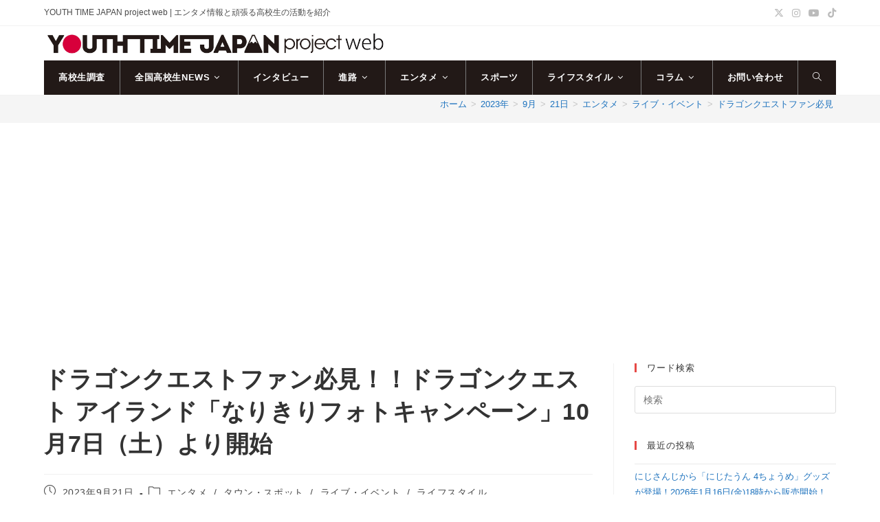

--- FILE ---
content_type: text/html; charset=UTF-8
request_url: https://www.ytjp.jp/2023/09/21/event-dragonquestisland
body_size: 22708
content:
<!DOCTYPE html>
<html class="html" dir="ltr" lang="ja" prefix="og: https://ogp.me/ns#">
<head>
	<meta charset="UTF-8">
	<link rel="profile" href="https://gmpg.org/xfn/11">

	<title>ドラゴンクエストファン必見！！ドラゴンクエスト アイランド「なりきりフォトキャンペーン」10月7日（土）より開始 | YOUTH TIME JAPAN project web</title>
	<style>img:is([sizes="auto" i], [sizes^="auto," i]) { contain-intrinsic-size: 3000px 1500px }</style>
	<meta property="og:type" content="article" />
<meta property="og:title" content="ドラゴンクエストファン必見！！ドラゴンクエスト アイランド「なりきりフォトキャンペーン」10月7日（土）より開始" />
<meta property="og:description" content="株式会社ニジゲンノモリが運営する兵庫県立淡路島公園アニメパーク「ニジゲンノモリ」…" />
<meta property="og:image" content="https://www.ytjp.jp/wp-content/uploads/2023/09/main-1-28.jpg" />
<meta property="og:image:width" content="700" />
<meta property="og:image:height" content="467" />
<meta property="og:url" content="https://www.ytjp.jp/2023/09/21/event-dragonquestisland" />
<meta property="og:site_name" content="YOUTH TIME JAPAN project web" />
<meta property="article:published_time" content="2023-09-21T21:24:08+09:00" />
<meta property="article:modified_time" content="2023-09-21T21:24:08+09:00" />
<meta property="og:updated_time" content="2023-09-21T21:24:08+09:00" />
<meta property="article:tag" content="ドラゴンクエスト" />
<meta property="article:tag" content="一覧" />
<meta property="article:section" content="エンタメ" />
<meta name="twitter:card" content="summary_large_image" />
<meta name="twitter:title" content="ドラゴンクエストファン必見！！ドラゴンクエスト アイランド「なりきりフォトキャンペーン」10月7日（土）より開始" />
<meta name="twitter:description" content="株式会社ニジゲンノモリが運営する兵庫県立淡路島公園アニメパーク「ニジゲンノモリ」…" />
<meta name="twitter:image" content="https://www.ytjp.jp/wp-content/uploads/2023/09/main-1-28.jpg" />
<meta name="twitter:site" content="@YTJP_web" />
<meta name="twitter:creator" content="@YTJP_web" />

		<!-- All in One SEO 4.9.3 - aioseo.com -->
	<meta name="description" content="株式会社ニジゲンノモリが運営する兵庫県立淡路島公園アニメパーク「ニジゲンノモリ」内にある大人気アトラクション「" />
	<meta name="robots" content="max-image-preview:large" />
	<meta name="author" content="YTJP"/>
	<meta name="keywords" content="ドラゴンクエスト,一覧" />
	<link rel="canonical" href="https://www.ytjp.jp/2023/09/21/event-dragonquestisland" />
	<meta name="generator" content="All in One SEO (AIOSEO) 4.9.3" />
		<meta property="og:locale" content="ja_JP" />
		<meta property="og:site_name" content="YOUTH TIME JAPAN project web | エンタメ情報と頑張る高校生の活動を紹介" />
		<meta property="og:type" content="article" />
		<meta property="og:title" content="ドラゴンクエストファン必見！！ドラゴンクエスト アイランド「なりきりフォトキャンペーン」10月7日（土）より開始 | YOUTH TIME JAPAN project web" />
		<meta property="og:description" content="株式会社ニジゲンノモリが運営する兵庫県立淡路島公園アニメパーク「ニジゲンノモリ」内にある大人気アトラクション「" />
		<meta property="og:url" content="https://www.ytjp.jp/2023/09/21/event-dragonquestisland" />
		<meta property="og:image" content="https://www.ytjp.jp/wp-content/uploads/2023/09/main-1-28.jpg" />
		<meta property="og:image:secure_url" content="https://www.ytjp.jp/wp-content/uploads/2023/09/main-1-28.jpg" />
		<meta property="og:image:width" content="700" />
		<meta property="og:image:height" content="467" />
		<meta property="article:published_time" content="2023-09-21T12:24:08+00:00" />
		<meta property="article:modified_time" content="2023-09-21T12:24:08+00:00" />
		<meta name="twitter:card" content="summary_large_image" />
		<meta name="twitter:site" content="@YTJP_web" />
		<meta name="twitter:title" content="ドラゴンクエストファン必見！！ドラゴンクエスト アイランド「なりきりフォトキャンペーン」10月7日（土）より開始 | YOUTH TIME JAPAN project web" />
		<meta name="twitter:description" content="株式会社ニジゲンノモリが運営する兵庫県立淡路島公園アニメパーク「ニジゲンノモリ」内にある大人気アトラクション「" />
		<meta name="twitter:creator" content="@YTJP_web" />
		<meta name="twitter:image" content="https://www.ytjp.jp/wp-content/uploads/2023/09/main-1-28.jpg" />
		<script type="application/ld+json" class="aioseo-schema">
			{"@context":"https:\/\/schema.org","@graph":[{"@type":"Article","@id":"https:\/\/www.ytjp.jp\/2023\/09\/21\/event-dragonquestisland#article","name":"\u30c9\u30e9\u30b4\u30f3\u30af\u30a8\u30b9\u30c8\u30d5\u30a1\u30f3\u5fc5\u898b\uff01\uff01\u30c9\u30e9\u30b4\u30f3\u30af\u30a8\u30b9\u30c8 \u30a2\u30a4\u30e9\u30f3\u30c9\u300c\u306a\u308a\u304d\u308a\u30d5\u30a9\u30c8\u30ad\u30e3\u30f3\u30da\u30fc\u30f3\u300d10\u67087\u65e5\uff08\u571f\uff09\u3088\u308a\u958b\u59cb | YOUTH TIME JAPAN project web","headline":"\u30c9\u30e9\u30b4\u30f3\u30af\u30a8\u30b9\u30c8\u30d5\u30a1\u30f3\u5fc5\u898b\uff01\uff01\u30c9\u30e9\u30b4\u30f3\u30af\u30a8\u30b9\u30c8 \u30a2\u30a4\u30e9\u30f3\u30c9\u300c\u306a\u308a\u304d\u308a\u30d5\u30a9\u30c8\u30ad\u30e3\u30f3\u30da\u30fc\u30f3\u300d10\u67087\u65e5\uff08\u571f\uff09\u3088\u308a\u958b\u59cb","author":{"@id":"https:\/\/www.ytjp.jp\/author\/yamamoto\/#author"},"publisher":{"@id":"https:\/\/www.ytjp.jp\/#organization"},"image":{"@type":"ImageObject","url":"https:\/\/www.ytjp.jp\/wp-content\/uploads\/2023\/09\/main-1-28.jpg","width":700,"height":467,"caption":"(C) ARMOR PROJECT\/BIRD STUDIO\/SQUARE ENIX"},"datePublished":"2023-09-21T21:24:08+09:00","dateModified":"2023-09-21T21:24:08+09:00","inLanguage":"ja","mainEntityOfPage":{"@id":"https:\/\/www.ytjp.jp\/2023\/09\/21\/event-dragonquestisland#webpage"},"isPartOf":{"@id":"https:\/\/www.ytjp.jp\/2023\/09\/21\/event-dragonquestisland#webpage"},"articleSection":"\u30a8\u30f3\u30bf\u30e1, \u30bf\u30a6\u30f3\u30fb\u30b9\u30dd\u30c3\u30c8, \u30e9\u30a4\u30d6\u30fb\u30a4\u30d9\u30f3\u30c8, \u30e9\u30a4\u30d5\u30b9\u30bf\u30a4\u30eb, \u30c9\u30e9\u30b4\u30f3\u30af\u30a8\u30b9\u30c8, \u4e00\u89a7"},{"@type":"BreadcrumbList","@id":"https:\/\/www.ytjp.jp\/2023\/09\/21\/event-dragonquestisland#breadcrumblist","itemListElement":[{"@type":"ListItem","@id":"https:\/\/www.ytjp.jp#listItem","position":1,"name":"Home","item":"https:\/\/www.ytjp.jp","nextItem":{"@type":"ListItem","@id":"https:\/\/www.ytjp.jp\/category\/entertainment\/#listItem","name":"\u30a8\u30f3\u30bf\u30e1"}},{"@type":"ListItem","@id":"https:\/\/www.ytjp.jp\/category\/entertainment\/#listItem","position":2,"name":"\u30a8\u30f3\u30bf\u30e1","item":"https:\/\/www.ytjp.jp\/category\/entertainment\/","nextItem":{"@type":"ListItem","@id":"https:\/\/www.ytjp.jp\/live_event\/#listItem","name":"\u30e9\u30a4\u30d6\u30fb\u30a4\u30d9\u30f3\u30c8"},"previousItem":{"@type":"ListItem","@id":"https:\/\/www.ytjp.jp#listItem","name":"Home"}},{"@type":"ListItem","@id":"https:\/\/www.ytjp.jp\/live_event\/#listItem","position":3,"name":"\u30e9\u30a4\u30d6\u30fb\u30a4\u30d9\u30f3\u30c8","item":"https:\/\/www.ytjp.jp\/live_event\/","nextItem":{"@type":"ListItem","@id":"https:\/\/www.ytjp.jp\/2023\/09\/21\/event-dragonquestisland#listItem","name":"\u30c9\u30e9\u30b4\u30f3\u30af\u30a8\u30b9\u30c8\u30d5\u30a1\u30f3\u5fc5\u898b\uff01\uff01\u30c9\u30e9\u30b4\u30f3\u30af\u30a8\u30b9\u30c8 \u30a2\u30a4\u30e9\u30f3\u30c9\u300c\u306a\u308a\u304d\u308a\u30d5\u30a9\u30c8\u30ad\u30e3\u30f3\u30da\u30fc\u30f3\u300d10\u67087\u65e5\uff08\u571f\uff09\u3088\u308a\u958b\u59cb"},"previousItem":{"@type":"ListItem","@id":"https:\/\/www.ytjp.jp\/category\/entertainment\/#listItem","name":"\u30a8\u30f3\u30bf\u30e1"}},{"@type":"ListItem","@id":"https:\/\/www.ytjp.jp\/2023\/09\/21\/event-dragonquestisland#listItem","position":4,"name":"\u30c9\u30e9\u30b4\u30f3\u30af\u30a8\u30b9\u30c8\u30d5\u30a1\u30f3\u5fc5\u898b\uff01\uff01\u30c9\u30e9\u30b4\u30f3\u30af\u30a8\u30b9\u30c8 \u30a2\u30a4\u30e9\u30f3\u30c9\u300c\u306a\u308a\u304d\u308a\u30d5\u30a9\u30c8\u30ad\u30e3\u30f3\u30da\u30fc\u30f3\u300d10\u67087\u65e5\uff08\u571f\uff09\u3088\u308a\u958b\u59cb","previousItem":{"@type":"ListItem","@id":"https:\/\/www.ytjp.jp\/live_event\/#listItem","name":"\u30e9\u30a4\u30d6\u30fb\u30a4\u30d9\u30f3\u30c8"}}]},{"@type":"Organization","@id":"https:\/\/www.ytjp.jp\/#organization","name":"YOUTH TIME JAPAN project web","description":"\u30a8\u30f3\u30bf\u30e1\u60c5\u5831\u3068\u9811\u5f35\u308b\u9ad8\u6821\u751f\u306e\u6d3b\u52d5\u3092\u7d39\u4ecb","url":"https:\/\/www.ytjp.jp\/","logo":{"@type":"ImageObject","url":"https:\/\/www.ytjp.jp\/wp-content\/uploads\/2019\/01\/cropped-YTJP_Logo.jpg","@id":"https:\/\/www.ytjp.jp\/2023\/09\/21\/event-dragonquestisland\/#organizationLogo","width":3584,"height":356},"image":{"@id":"https:\/\/www.ytjp.jp\/2023\/09\/21\/event-dragonquestisland\/#organizationLogo"},"sameAs":["https:\/\/x.com\/YTJP_web","https:\/\/www.instagram.com\/ytjp_web\/","https:\/\/www.tiktok.com\/@youth_time_japan_project","https:\/\/www.youtube.com\/@YOUTHTIMEJAPANproject"]},{"@type":"Person","@id":"https:\/\/www.ytjp.jp\/author\/yamamoto\/#author","url":"https:\/\/www.ytjp.jp\/author\/yamamoto\/","name":"YTJP"},{"@type":"WebPage","@id":"https:\/\/www.ytjp.jp\/2023\/09\/21\/event-dragonquestisland#webpage","url":"https:\/\/www.ytjp.jp\/2023\/09\/21\/event-dragonquestisland","name":"\u30c9\u30e9\u30b4\u30f3\u30af\u30a8\u30b9\u30c8\u30d5\u30a1\u30f3\u5fc5\u898b\uff01\uff01\u30c9\u30e9\u30b4\u30f3\u30af\u30a8\u30b9\u30c8 \u30a2\u30a4\u30e9\u30f3\u30c9\u300c\u306a\u308a\u304d\u308a\u30d5\u30a9\u30c8\u30ad\u30e3\u30f3\u30da\u30fc\u30f3\u300d10\u67087\u65e5\uff08\u571f\uff09\u3088\u308a\u958b\u59cb | YOUTH TIME JAPAN project web","description":"\u682a\u5f0f\u4f1a\u793e\u30cb\u30b8\u30b2\u30f3\u30ce\u30e2\u30ea\u304c\u904b\u55b6\u3059\u308b\u5175\u5eab\u770c\u7acb\u6de1\u8def\u5cf6\u516c\u5712\u30a2\u30cb\u30e1\u30d1\u30fc\u30af\u300c\u30cb\u30b8\u30b2\u30f3\u30ce\u30e2\u30ea\u300d\u5185\u306b\u3042\u308b\u5927\u4eba\u6c17\u30a2\u30c8\u30e9\u30af\u30b7\u30e7\u30f3\u300c","inLanguage":"ja","isPartOf":{"@id":"https:\/\/www.ytjp.jp\/#website"},"breadcrumb":{"@id":"https:\/\/www.ytjp.jp\/2023\/09\/21\/event-dragonquestisland#breadcrumblist"},"author":{"@id":"https:\/\/www.ytjp.jp\/author\/yamamoto\/#author"},"creator":{"@id":"https:\/\/www.ytjp.jp\/author\/yamamoto\/#author"},"image":{"@type":"ImageObject","url":"https:\/\/www.ytjp.jp\/wp-content\/uploads\/2023\/09\/main-1-28.jpg","@id":"https:\/\/www.ytjp.jp\/2023\/09\/21\/event-dragonquestisland\/#mainImage","width":700,"height":467,"caption":"(C) ARMOR PROJECT\/BIRD STUDIO\/SQUARE ENIX"},"primaryImageOfPage":{"@id":"https:\/\/www.ytjp.jp\/2023\/09\/21\/event-dragonquestisland#mainImage"},"datePublished":"2023-09-21T21:24:08+09:00","dateModified":"2023-09-21T21:24:08+09:00"},{"@type":"WebSite","@id":"https:\/\/www.ytjp.jp\/#website","url":"https:\/\/www.ytjp.jp\/","name":"YOUTH TIME JAPAN project web","description":"\u30a8\u30f3\u30bf\u30e1\u60c5\u5831\u3068\u9811\u5f35\u308b\u9ad8\u6821\u751f\u306e\u6d3b\u52d5\u3092\u7d39\u4ecb","inLanguage":"ja","publisher":{"@id":"https:\/\/www.ytjp.jp\/#organization"}}]}
		</script>
		<!-- All in One SEO -->

<meta name="viewport" content="width=device-width, initial-scale=1"><link rel="alternate" type="application/rss+xml" title="YOUTH TIME JAPAN project web &raquo; フィード" href="https://www.ytjp.jp/feed/" />
<script>
window._wpemojiSettings = {"baseUrl":"https:\/\/s.w.org\/images\/core\/emoji\/16.0.1\/72x72\/","ext":".png","svgUrl":"https:\/\/s.w.org\/images\/core\/emoji\/16.0.1\/svg\/","svgExt":".svg","source":{"concatemoji":"https:\/\/www.ytjp.jp\/wp-includes\/js\/wp-emoji-release.min.js?ver=6.8.3"}};
/*! This file is auto-generated */
!function(s,n){var o,i,e;function c(e){try{var t={supportTests:e,timestamp:(new Date).valueOf()};sessionStorage.setItem(o,JSON.stringify(t))}catch(e){}}function p(e,t,n){e.clearRect(0,0,e.canvas.width,e.canvas.height),e.fillText(t,0,0);var t=new Uint32Array(e.getImageData(0,0,e.canvas.width,e.canvas.height).data),a=(e.clearRect(0,0,e.canvas.width,e.canvas.height),e.fillText(n,0,0),new Uint32Array(e.getImageData(0,0,e.canvas.width,e.canvas.height).data));return t.every(function(e,t){return e===a[t]})}function u(e,t){e.clearRect(0,0,e.canvas.width,e.canvas.height),e.fillText(t,0,0);for(var n=e.getImageData(16,16,1,1),a=0;a<n.data.length;a++)if(0!==n.data[a])return!1;return!0}function f(e,t,n,a){switch(t){case"flag":return n(e,"\ud83c\udff3\ufe0f\u200d\u26a7\ufe0f","\ud83c\udff3\ufe0f\u200b\u26a7\ufe0f")?!1:!n(e,"\ud83c\udde8\ud83c\uddf6","\ud83c\udde8\u200b\ud83c\uddf6")&&!n(e,"\ud83c\udff4\udb40\udc67\udb40\udc62\udb40\udc65\udb40\udc6e\udb40\udc67\udb40\udc7f","\ud83c\udff4\u200b\udb40\udc67\u200b\udb40\udc62\u200b\udb40\udc65\u200b\udb40\udc6e\u200b\udb40\udc67\u200b\udb40\udc7f");case"emoji":return!a(e,"\ud83e\udedf")}return!1}function g(e,t,n,a){var r="undefined"!=typeof WorkerGlobalScope&&self instanceof WorkerGlobalScope?new OffscreenCanvas(300,150):s.createElement("canvas"),o=r.getContext("2d",{willReadFrequently:!0}),i=(o.textBaseline="top",o.font="600 32px Arial",{});return e.forEach(function(e){i[e]=t(o,e,n,a)}),i}function t(e){var t=s.createElement("script");t.src=e,t.defer=!0,s.head.appendChild(t)}"undefined"!=typeof Promise&&(o="wpEmojiSettingsSupports",i=["flag","emoji"],n.supports={everything:!0,everythingExceptFlag:!0},e=new Promise(function(e){s.addEventListener("DOMContentLoaded",e,{once:!0})}),new Promise(function(t){var n=function(){try{var e=JSON.parse(sessionStorage.getItem(o));if("object"==typeof e&&"number"==typeof e.timestamp&&(new Date).valueOf()<e.timestamp+604800&&"object"==typeof e.supportTests)return e.supportTests}catch(e){}return null}();if(!n){if("undefined"!=typeof Worker&&"undefined"!=typeof OffscreenCanvas&&"undefined"!=typeof URL&&URL.createObjectURL&&"undefined"!=typeof Blob)try{var e="postMessage("+g.toString()+"("+[JSON.stringify(i),f.toString(),p.toString(),u.toString()].join(",")+"));",a=new Blob([e],{type:"text/javascript"}),r=new Worker(URL.createObjectURL(a),{name:"wpTestEmojiSupports"});return void(r.onmessage=function(e){c(n=e.data),r.terminate(),t(n)})}catch(e){}c(n=g(i,f,p,u))}t(n)}).then(function(e){for(var t in e)n.supports[t]=e[t],n.supports.everything=n.supports.everything&&n.supports[t],"flag"!==t&&(n.supports.everythingExceptFlag=n.supports.everythingExceptFlag&&n.supports[t]);n.supports.everythingExceptFlag=n.supports.everythingExceptFlag&&!n.supports.flag,n.DOMReady=!1,n.readyCallback=function(){n.DOMReady=!0}}).then(function(){return e}).then(function(){var e;n.supports.everything||(n.readyCallback(),(e=n.source||{}).concatemoji?t(e.concatemoji):e.wpemoji&&e.twemoji&&(t(e.twemoji),t(e.wpemoji)))}))}((window,document),window._wpemojiSettings);
</script>
<style id='wp-emoji-styles-inline-css'>

	img.wp-smiley, img.emoji {
		display: inline !important;
		border: none !important;
		box-shadow: none !important;
		height: 1em !important;
		width: 1em !important;
		margin: 0 0.07em !important;
		vertical-align: -0.1em !important;
		background: none !important;
		padding: 0 !important;
	}
</style>
<link rel='stylesheet' id='wp-block-library-css' href='https://www.ytjp.jp/wp-includes/css/dist/block-library/style.min.css?ver=6.8.3' media='all' />
<style id='wp-block-library-theme-inline-css'>
.wp-block-audio :where(figcaption){color:#555;font-size:13px;text-align:center}.is-dark-theme .wp-block-audio :where(figcaption){color:#ffffffa6}.wp-block-audio{margin:0 0 1em}.wp-block-code{border:1px solid #ccc;border-radius:4px;font-family:Menlo,Consolas,monaco,monospace;padding:.8em 1em}.wp-block-embed :where(figcaption){color:#555;font-size:13px;text-align:center}.is-dark-theme .wp-block-embed :where(figcaption){color:#ffffffa6}.wp-block-embed{margin:0 0 1em}.blocks-gallery-caption{color:#555;font-size:13px;text-align:center}.is-dark-theme .blocks-gallery-caption{color:#ffffffa6}:root :where(.wp-block-image figcaption){color:#555;font-size:13px;text-align:center}.is-dark-theme :root :where(.wp-block-image figcaption){color:#ffffffa6}.wp-block-image{margin:0 0 1em}.wp-block-pullquote{border-bottom:4px solid;border-top:4px solid;color:currentColor;margin-bottom:1.75em}.wp-block-pullquote cite,.wp-block-pullquote footer,.wp-block-pullquote__citation{color:currentColor;font-size:.8125em;font-style:normal;text-transform:uppercase}.wp-block-quote{border-left:.25em solid;margin:0 0 1.75em;padding-left:1em}.wp-block-quote cite,.wp-block-quote footer{color:currentColor;font-size:.8125em;font-style:normal;position:relative}.wp-block-quote:where(.has-text-align-right){border-left:none;border-right:.25em solid;padding-left:0;padding-right:1em}.wp-block-quote:where(.has-text-align-center){border:none;padding-left:0}.wp-block-quote.is-large,.wp-block-quote.is-style-large,.wp-block-quote:where(.is-style-plain){border:none}.wp-block-search .wp-block-search__label{font-weight:700}.wp-block-search__button{border:1px solid #ccc;padding:.375em .625em}:where(.wp-block-group.has-background){padding:1.25em 2.375em}.wp-block-separator.has-css-opacity{opacity:.4}.wp-block-separator{border:none;border-bottom:2px solid;margin-left:auto;margin-right:auto}.wp-block-separator.has-alpha-channel-opacity{opacity:1}.wp-block-separator:not(.is-style-wide):not(.is-style-dots){width:100px}.wp-block-separator.has-background:not(.is-style-dots){border-bottom:none;height:1px}.wp-block-separator.has-background:not(.is-style-wide):not(.is-style-dots){height:2px}.wp-block-table{margin:0 0 1em}.wp-block-table td,.wp-block-table th{word-break:normal}.wp-block-table :where(figcaption){color:#555;font-size:13px;text-align:center}.is-dark-theme .wp-block-table :where(figcaption){color:#ffffffa6}.wp-block-video :where(figcaption){color:#555;font-size:13px;text-align:center}.is-dark-theme .wp-block-video :where(figcaption){color:#ffffffa6}.wp-block-video{margin:0 0 1em}:root :where(.wp-block-template-part.has-background){margin-bottom:0;margin-top:0;padding:1.25em 2.375em}
</style>
<style id='classic-theme-styles-inline-css'>
/*! This file is auto-generated */
.wp-block-button__link{color:#fff;background-color:#32373c;border-radius:9999px;box-shadow:none;text-decoration:none;padding:calc(.667em + 2px) calc(1.333em + 2px);font-size:1.125em}.wp-block-file__button{background:#32373c;color:#fff;text-decoration:none}
</style>
<link rel='stylesheet' id='aioseo/css/src/vue/standalone/blocks/table-of-contents/global.scss-css' href='https://www.ytjp.jp/wp-content/plugins/all-in-one-seo-pack/dist/Lite/assets/css/table-of-contents/global.e90f6d47.css?ver=4.9.3' media='all' />
<style id='global-styles-inline-css'>
:root{--wp--preset--aspect-ratio--square: 1;--wp--preset--aspect-ratio--4-3: 4/3;--wp--preset--aspect-ratio--3-4: 3/4;--wp--preset--aspect-ratio--3-2: 3/2;--wp--preset--aspect-ratio--2-3: 2/3;--wp--preset--aspect-ratio--16-9: 16/9;--wp--preset--aspect-ratio--9-16: 9/16;--wp--preset--color--black: #000000;--wp--preset--color--cyan-bluish-gray: #abb8c3;--wp--preset--color--white: #ffffff;--wp--preset--color--pale-pink: #f78da7;--wp--preset--color--vivid-red: #cf2e2e;--wp--preset--color--luminous-vivid-orange: #ff6900;--wp--preset--color--luminous-vivid-amber: #fcb900;--wp--preset--color--light-green-cyan: #7bdcb5;--wp--preset--color--vivid-green-cyan: #00d084;--wp--preset--color--pale-cyan-blue: #8ed1fc;--wp--preset--color--vivid-cyan-blue: #0693e3;--wp--preset--color--vivid-purple: #9b51e0;--wp--preset--gradient--vivid-cyan-blue-to-vivid-purple: linear-gradient(135deg,rgba(6,147,227,1) 0%,rgb(155,81,224) 100%);--wp--preset--gradient--light-green-cyan-to-vivid-green-cyan: linear-gradient(135deg,rgb(122,220,180) 0%,rgb(0,208,130) 100%);--wp--preset--gradient--luminous-vivid-amber-to-luminous-vivid-orange: linear-gradient(135deg,rgba(252,185,0,1) 0%,rgba(255,105,0,1) 100%);--wp--preset--gradient--luminous-vivid-orange-to-vivid-red: linear-gradient(135deg,rgba(255,105,0,1) 0%,rgb(207,46,46) 100%);--wp--preset--gradient--very-light-gray-to-cyan-bluish-gray: linear-gradient(135deg,rgb(238,238,238) 0%,rgb(169,184,195) 100%);--wp--preset--gradient--cool-to-warm-spectrum: linear-gradient(135deg,rgb(74,234,220) 0%,rgb(151,120,209) 20%,rgb(207,42,186) 40%,rgb(238,44,130) 60%,rgb(251,105,98) 80%,rgb(254,248,76) 100%);--wp--preset--gradient--blush-light-purple: linear-gradient(135deg,rgb(255,206,236) 0%,rgb(152,150,240) 100%);--wp--preset--gradient--blush-bordeaux: linear-gradient(135deg,rgb(254,205,165) 0%,rgb(254,45,45) 50%,rgb(107,0,62) 100%);--wp--preset--gradient--luminous-dusk: linear-gradient(135deg,rgb(255,203,112) 0%,rgb(199,81,192) 50%,rgb(65,88,208) 100%);--wp--preset--gradient--pale-ocean: linear-gradient(135deg,rgb(255,245,203) 0%,rgb(182,227,212) 50%,rgb(51,167,181) 100%);--wp--preset--gradient--electric-grass: linear-gradient(135deg,rgb(202,248,128) 0%,rgb(113,206,126) 100%);--wp--preset--gradient--midnight: linear-gradient(135deg,rgb(2,3,129) 0%,rgb(40,116,252) 100%);--wp--preset--font-size--small: 13px;--wp--preset--font-size--medium: 20px;--wp--preset--font-size--large: 36px;--wp--preset--font-size--x-large: 42px;--wp--preset--spacing--20: 0.44rem;--wp--preset--spacing--30: 0.67rem;--wp--preset--spacing--40: 1rem;--wp--preset--spacing--50: 1.5rem;--wp--preset--spacing--60: 2.25rem;--wp--preset--spacing--70: 3.38rem;--wp--preset--spacing--80: 5.06rem;--wp--preset--shadow--natural: 6px 6px 9px rgba(0, 0, 0, 0.2);--wp--preset--shadow--deep: 12px 12px 50px rgba(0, 0, 0, 0.4);--wp--preset--shadow--sharp: 6px 6px 0px rgba(0, 0, 0, 0.2);--wp--preset--shadow--outlined: 6px 6px 0px -3px rgba(255, 255, 255, 1), 6px 6px rgba(0, 0, 0, 1);--wp--preset--shadow--crisp: 6px 6px 0px rgba(0, 0, 0, 1);}:where(.is-layout-flex){gap: 0.5em;}:where(.is-layout-grid){gap: 0.5em;}body .is-layout-flex{display: flex;}.is-layout-flex{flex-wrap: wrap;align-items: center;}.is-layout-flex > :is(*, div){margin: 0;}body .is-layout-grid{display: grid;}.is-layout-grid > :is(*, div){margin: 0;}:where(.wp-block-columns.is-layout-flex){gap: 2em;}:where(.wp-block-columns.is-layout-grid){gap: 2em;}:where(.wp-block-post-template.is-layout-flex){gap: 1.25em;}:where(.wp-block-post-template.is-layout-grid){gap: 1.25em;}.has-black-color{color: var(--wp--preset--color--black) !important;}.has-cyan-bluish-gray-color{color: var(--wp--preset--color--cyan-bluish-gray) !important;}.has-white-color{color: var(--wp--preset--color--white) !important;}.has-pale-pink-color{color: var(--wp--preset--color--pale-pink) !important;}.has-vivid-red-color{color: var(--wp--preset--color--vivid-red) !important;}.has-luminous-vivid-orange-color{color: var(--wp--preset--color--luminous-vivid-orange) !important;}.has-luminous-vivid-amber-color{color: var(--wp--preset--color--luminous-vivid-amber) !important;}.has-light-green-cyan-color{color: var(--wp--preset--color--light-green-cyan) !important;}.has-vivid-green-cyan-color{color: var(--wp--preset--color--vivid-green-cyan) !important;}.has-pale-cyan-blue-color{color: var(--wp--preset--color--pale-cyan-blue) !important;}.has-vivid-cyan-blue-color{color: var(--wp--preset--color--vivid-cyan-blue) !important;}.has-vivid-purple-color{color: var(--wp--preset--color--vivid-purple) !important;}.has-black-background-color{background-color: var(--wp--preset--color--black) !important;}.has-cyan-bluish-gray-background-color{background-color: var(--wp--preset--color--cyan-bluish-gray) !important;}.has-white-background-color{background-color: var(--wp--preset--color--white) !important;}.has-pale-pink-background-color{background-color: var(--wp--preset--color--pale-pink) !important;}.has-vivid-red-background-color{background-color: var(--wp--preset--color--vivid-red) !important;}.has-luminous-vivid-orange-background-color{background-color: var(--wp--preset--color--luminous-vivid-orange) !important;}.has-luminous-vivid-amber-background-color{background-color: var(--wp--preset--color--luminous-vivid-amber) !important;}.has-light-green-cyan-background-color{background-color: var(--wp--preset--color--light-green-cyan) !important;}.has-vivid-green-cyan-background-color{background-color: var(--wp--preset--color--vivid-green-cyan) !important;}.has-pale-cyan-blue-background-color{background-color: var(--wp--preset--color--pale-cyan-blue) !important;}.has-vivid-cyan-blue-background-color{background-color: var(--wp--preset--color--vivid-cyan-blue) !important;}.has-vivid-purple-background-color{background-color: var(--wp--preset--color--vivid-purple) !important;}.has-black-border-color{border-color: var(--wp--preset--color--black) !important;}.has-cyan-bluish-gray-border-color{border-color: var(--wp--preset--color--cyan-bluish-gray) !important;}.has-white-border-color{border-color: var(--wp--preset--color--white) !important;}.has-pale-pink-border-color{border-color: var(--wp--preset--color--pale-pink) !important;}.has-vivid-red-border-color{border-color: var(--wp--preset--color--vivid-red) !important;}.has-luminous-vivid-orange-border-color{border-color: var(--wp--preset--color--luminous-vivid-orange) !important;}.has-luminous-vivid-amber-border-color{border-color: var(--wp--preset--color--luminous-vivid-amber) !important;}.has-light-green-cyan-border-color{border-color: var(--wp--preset--color--light-green-cyan) !important;}.has-vivid-green-cyan-border-color{border-color: var(--wp--preset--color--vivid-green-cyan) !important;}.has-pale-cyan-blue-border-color{border-color: var(--wp--preset--color--pale-cyan-blue) !important;}.has-vivid-cyan-blue-border-color{border-color: var(--wp--preset--color--vivid-cyan-blue) !important;}.has-vivid-purple-border-color{border-color: var(--wp--preset--color--vivid-purple) !important;}.has-vivid-cyan-blue-to-vivid-purple-gradient-background{background: var(--wp--preset--gradient--vivid-cyan-blue-to-vivid-purple) !important;}.has-light-green-cyan-to-vivid-green-cyan-gradient-background{background: var(--wp--preset--gradient--light-green-cyan-to-vivid-green-cyan) !important;}.has-luminous-vivid-amber-to-luminous-vivid-orange-gradient-background{background: var(--wp--preset--gradient--luminous-vivid-amber-to-luminous-vivid-orange) !important;}.has-luminous-vivid-orange-to-vivid-red-gradient-background{background: var(--wp--preset--gradient--luminous-vivid-orange-to-vivid-red) !important;}.has-very-light-gray-to-cyan-bluish-gray-gradient-background{background: var(--wp--preset--gradient--very-light-gray-to-cyan-bluish-gray) !important;}.has-cool-to-warm-spectrum-gradient-background{background: var(--wp--preset--gradient--cool-to-warm-spectrum) !important;}.has-blush-light-purple-gradient-background{background: var(--wp--preset--gradient--blush-light-purple) !important;}.has-blush-bordeaux-gradient-background{background: var(--wp--preset--gradient--blush-bordeaux) !important;}.has-luminous-dusk-gradient-background{background: var(--wp--preset--gradient--luminous-dusk) !important;}.has-pale-ocean-gradient-background{background: var(--wp--preset--gradient--pale-ocean) !important;}.has-electric-grass-gradient-background{background: var(--wp--preset--gradient--electric-grass) !important;}.has-midnight-gradient-background{background: var(--wp--preset--gradient--midnight) !important;}.has-small-font-size{font-size: var(--wp--preset--font-size--small) !important;}.has-medium-font-size{font-size: var(--wp--preset--font-size--medium) !important;}.has-large-font-size{font-size: var(--wp--preset--font-size--large) !important;}.has-x-large-font-size{font-size: var(--wp--preset--font-size--x-large) !important;}
:where(.wp-block-post-template.is-layout-flex){gap: 1.25em;}:where(.wp-block-post-template.is-layout-grid){gap: 1.25em;}
:where(.wp-block-columns.is-layout-flex){gap: 2em;}:where(.wp-block-columns.is-layout-grid){gap: 2em;}
:root :where(.wp-block-pullquote){font-size: 1.5em;line-height: 1.6;}
</style>
<link rel='stylesheet' id='wpdm-fonticon-css' href='https://www.ytjp.jp/wp-content/plugins/download-manager/assets/wpdm-iconfont/css/wpdm-icons.css?ver=6.8.3' media='all' />
<link rel='stylesheet' id='wpdm-front-css' href='https://www.ytjp.jp/wp-content/plugins/download-manager/assets/css/front.min.css?ver=6.8.3' media='all' />
<link rel='stylesheet' id='wp-show-posts-css' href='https://www.ytjp.jp/wp-content/plugins/wp-show-posts/css/wp-show-posts-min.css?ver=1.1.6' media='all' />
<link rel='stylesheet' id='wc-shortcodes-style-css' href='https://www.ytjp.jp/wp-content/plugins/wc-shortcodes/public/assets/css/style.css?ver=3.46' media='all' />
<link rel='stylesheet' id='font-awesome-css' href='https://www.ytjp.jp/wp-content/themes/oceanwp/assets/fonts/fontawesome/css/all.min.css?ver=6.7.2' media='all' />
<link rel='stylesheet' id='simple-line-icons-css' href='https://www.ytjp.jp/wp-content/themes/oceanwp/assets/css/third/simple-line-icons.min.css?ver=2.4.0' media='all' />
<link rel='stylesheet' id='oceanwp-style-css' href='https://www.ytjp.jp/wp-content/themes/oceanwp/assets/css/style.min.css?ver=4.1.3' media='all' />
<link rel='stylesheet' id='oceanwp-hamburgers-css' href='https://www.ytjp.jp/wp-content/themes/oceanwp/assets/css/third/hamburgers/hamburgers.min.css?ver=4.1.3' media='all' />
<link rel='stylesheet' id='oceanwp-collapse-css' href='https://www.ytjp.jp/wp-content/themes/oceanwp/assets/css/third/hamburgers/types/collapse.css?ver=4.1.3' media='all' />
<link rel='stylesheet' id='msl-main-css' href='https://www.ytjp.jp/wp-content/plugins/master-slider/public/assets/css/masterslider.main.css?ver=3.11.0' media='all' />
<link rel='stylesheet' id='msl-custom-css' href='https://www.ytjp.jp/wp-content/uploads/master-slider/custom.css?ver=16.1' media='all' />
<link rel='stylesheet' id='oe-widgets-style-css' href='https://www.ytjp.jp/wp-content/plugins/ocean-extra/assets/css/widgets.css?ver=6.8.3' media='all' />
<link rel='stylesheet' id='ops-swiper-css' href='https://www.ytjp.jp/wp-content/plugins/ocean-posts-slider/assets/vendors/swiper/swiper-bundle.min.css?ver=6.8.3' media='all' />
<link rel='stylesheet' id='ops-styles-css' href='https://www.ytjp.jp/wp-content/plugins/ocean-posts-slider/assets/css/style.min.css?ver=6.8.3' media='all' />
<link rel='stylesheet' id='wordpresscanvas-font-awesome-css' href='https://www.ytjp.jp/wp-content/plugins/wc-shortcodes/public/assets/css/font-awesome.min.css?ver=4.7.0' media='all' />
<script src="https://www.ytjp.jp/wp-includes/js/jquery/jquery.min.js?ver=3.7.1" id="jquery-core-js"></script>
<script src="https://www.ytjp.jp/wp-includes/js/jquery/jquery-migrate.min.js?ver=3.4.1" id="jquery-migrate-js"></script>
<script src="https://www.ytjp.jp/wp-content/plugins/download-manager/assets/js/wpdm.min.js?ver=6.8.3" id="wpdm-frontend-js-js"></script>
<script id="wpdm-frontjs-js-extra">
var wpdm_url = {"home":"https:\/\/www.ytjp.jp\/","site":"https:\/\/www.ytjp.jp\/","ajax":"https:\/\/www.ytjp.jp\/wp-admin\/admin-ajax.php"};
var wpdm_js = {"spinner":"<i class=\"wpdm-icon wpdm-sun wpdm-spin\"><\/i>","client_id":"f45efce0c2d73f48ec444ee834f097fc"};
var wpdm_strings = {"pass_var":"\u30d1\u30b9\u30ef\u30fc\u30c9\u78ba\u8a8d\u5b8c\u4e86 !","pass_var_q":"\u30c0\u30a6\u30f3\u30ed\u30fc\u30c9\u3092\u958b\u59cb\u3059\u308b\u306b\u306f\u3001\u6b21\u306e\u30dc\u30bf\u30f3\u3092\u30af\u30ea\u30c3\u30af\u3057\u3066\u304f\u3060\u3055\u3044\u3002","start_dl":"\u30c0\u30a6\u30f3\u30ed\u30fc\u30c9\u958b\u59cb"};
</script>
<script src="https://www.ytjp.jp/wp-content/plugins/download-manager/assets/js/front.min.js?ver=3.3.24" id="wpdm-frontjs-js"></script>
<link rel="https://api.w.org/" href="https://www.ytjp.jp/wp-json/" /><link rel="alternate" title="JSON" type="application/json" href="https://www.ytjp.jp/wp-json/wp/v2/posts/113437" /><link rel="EditURI" type="application/rsd+xml" title="RSD" href="https://www.ytjp.jp/xmlrpc.php?rsd" />
<meta name="generator" content="WordPress 6.8.3" />
<link rel='shortlink' href='https://www.ytjp.jp/?p=113437' />
<link rel="alternate" title="oEmbed (JSON)" type="application/json+oembed" href="https://www.ytjp.jp/wp-json/oembed/1.0/embed?url=https%3A%2F%2Fwww.ytjp.jp%2F2023%2F09%2F21%2Fevent-dragonquestisland" />
<link rel="alternate" title="oEmbed (XML)" type="text/xml+oembed" href="https://www.ytjp.jp/wp-json/oembed/1.0/embed?url=https%3A%2F%2Fwww.ytjp.jp%2F2023%2F09%2F21%2Fevent-dragonquestisland&#038;format=xml" />
<!-- Favicon Rotator -->
<link rel="shortcut icon" href="https://www.ytjp.jp/wp-content/uploads/2021/08/fabicon2-16x16.png" />
<link rel="apple-touch-icon-precomposed" href="https://www.ytjp.jp/wp-content/uploads/2021/08/fabicon2-1-114x114.png" />
<!-- End Favicon Rotator -->
<script>var ms_grabbing_curosr = 'https://www.ytjp.jp/wp-content/plugins/master-slider/public/assets/css/common/grabbing.cur', ms_grab_curosr = 'https://www.ytjp.jp/wp-content/plugins/master-slider/public/assets/css/common/grab.cur';</script>
<meta name="generator" content="MasterSlider 3.11.0 - Responsive Touch Image Slider | avt.li/msf" />
<script type="text/javascript">
<!--
/******************************************************************************
***   COPY PROTECTED BY http://chetangole.com/blog/wp-copyprotect/   version 3.1.0 ****
******************************************************************************/
function clickIE4(){
if (event.button==2){
return false;
}
}
function clickNS4(e){
if (document.layers||document.getElementById&&!document.all){
if (e.which==2||e.which==3){
return false;
}
}
}

if (document.layers){
document.captureEvents(Event.MOUSEDOWN);
document.onmousedown=clickNS4;
}
else if (document.all&&!document.getElementById){
document.onmousedown=clickIE4;
}

document.oncontextmenu=new Function("return false")
// --> 
</script>

<script type="text/javascript">
/******************************************************************************
***   COPY PROTECTED BY http://chetangole.com/blog/wp-copyprotect/   version 3.1.0 ****
******************************************************************************/
function disableSelection(target){
if (typeof target.onselectstart!="undefined") //For IE 
	target.onselectstart=function(){return false}
else if (typeof target.style.MozUserSelect!="undefined") //For Firefox
	target.style.MozUserSelect="none"
else //All other route (For Opera)
	target.onmousedown=function(){return false}
target.style.cursor = "default"
}
</script>
  <!-- Global site tag (gtag.js) - Google Analytics -->
  <script async src="https://www.googletagmanager.com/gtag/js?id=UA-27544268-5"></script>
  <script>
    window.dataLayer = window.dataLayer || [];
    function gtag(){dataLayer.push(arguments);}
    gtag('js', new Date());

    gtag('config', 'UA-27544268-5');
  </script>
  <script>
	jQuery(function(){
	  jQuery('.single .site-main img').on('mousedown touchstart',function(e){
		e.preventDefault();
	  });
	});
	</script>
	<script async src="https://pagead2.googlesyndication.com/pagead/js/adsbygoogle.js?client=ca-pub-3242246969177184" crossorigin="anonymous"></script>		<style id="wp-custom-css">
			/* デフォルトCSSのAタグUnderlineの削除 */.single-post:not(.elementor-page) .entry-content a:not(.wp-block-button__link):not(.wp-block-file__button),.page:not(.elementor-page):not(.woocommerce-page) .entry a:not(.wp-block-button__link):not(.wp-block-file__button){text-decoration:none}@media screen and ( max-width:768px ){#site-header{border-bottom:0}}/* グローバルナビ */#site-navigation{background:#221917}#site-navigation-wrap{width:100%;right:0;clear:both}.main-menu{display:flex;flex-wrap:wrap}#site-navigation-wrap .dropdown-menu>li{flex:auto;text-align:center}#site-navigation-wrap .dropdown-menu>li:not(:last-of-type){border-right:solid 1px #797979}#site-navigation-wrap .dropdown-menu>li>a{line-height:36px;padding:0 10px !important;font-weight:600;color:#fff !important}#site-navigation-wrap .dropdown-menu>li:hover,#site-navigation-wrap .dropdown-menu>li>a:hover{/* color:#fff;*//* opacity:.8;*/}.label-none .menu-text{display:none}/* メインエリア */@media screen and ( max-width:768px ){body.home #main #content-wrap{padding-top:0}}/* トップ投稿一覧(rpwe)Def設定 */.rpwe-li .rpwe-img{float:left;margin-right:15px;margin-bottom:15px;width:150px}@media screen and (max-width:768px){.rpwe-li .rpwe-img{width:100px}}.rpwe-title{margin-bottom:0;font-size:1em}.rpwe-clearfix::after{clear:both;display:block;content:""}.rpwe-li{margin-bottom:15px;display:block}.rpwe-thumb{}.rpwe-time{color:#999}.rpwe-ul{margin:0}/* トップ投稿一覧(rpwe) 5件表示の調整 */@media screen and (min-width:769px){.content-five .rpwe-li:nth-child(1),.content-five .rpwe-li:nth-child(2),.content-five .rpwe-li:nth-child(3){width:32%;float:left}.content-five .rpwe-li:nth-child(1),.content-five .rpwe-li:nth-child(2){margin-right:2%}.content-five .rpwe-li:nth-child(3){}.content-five .rpwe-li:nth-child(1) .rpwe-img,.content-five .rpwe-li:nth-child(2) .rpwe-img,.content-five .rpwe-li:nth-child(3) .rpwe-img{width:100%}.content-five .rpwe-li:nth-child(4),.content-five .rpwe-li:nth-child(5){width:49%}.content-five .rpwe-li:nth-child(4){clear:both;float:left}.content-five .rpwe-li:nth-child(5){float:right}}@media screen and (max-width:768px){.content-five .rpwe-li:nth-child(1),.content-five .rpwe-li:nth-child(2){width:49%;float:left}.content-five .rpwe-li:nth-child(1) .rpwe-img,.content-five .rpwe-li:nth-child(2) .rpwe-img{width:100%}.content-five .rpwe-li:nth-child(1){margin-right:2%}.content-five .rpwe-li:nth-child(3){clear:both}}/* トップ投稿一覧(rpwe) PICKUP表示の調整 */.content-pickup .rpwe-li{width:49%;float:left}.content-pickup .rpwe-li:nth-child(2n+1){margin-right:2%}.content-pickup .rpwe-li .rpwe-img{width:100px}@media screen and (max-width:768px){.content-pickup .rpwe-li .rpwe-img{width:100%}}@media screen and (min-width:769px ){body.default-breakpoint .after-header-content{display:none}}@media screen and (max-width:768px ){/* グローバルナビ SP */.after-header-content{background:#333;margin:0 -5.5%}body.default-breakpoint .after-header-content{display:block;float:none;/* width:100%;*/clear:both}body.default-breakpoint .after-header-content ul{padding:0;margin:0;white-space:nowrap}body.default-breakpoint .after-header-content ul li{display:inline-block;border-right:1px solid #222;box-shadow:1px 0 0 0 #444}body.default-breakpoint .after-header-content ul li a{color:#fff;padding:10px 1em;display:block}.after-header-content .after-header-content-inner{display:block;height:auto;width:100%;overflow-x:scroll}body.default-breakpoint .oceanwp-mobile-menu-icon{display:block;position:absolute;top:0;right:0}}@media(max-width:480px){#site-logo #site-logo-inner a img{max-width:200px !important}}.oceanwp-post-list.two article::before{display:block;content:"";width:100%;height:70%;top:0;padding-bottom:50%}@media screen and (max-width:768px){.oceanwp-post-list.two article::before{display:none}.oceanwp-post-list.two article .no-lightbox{display:block;width:100%;position:relative;height:200px;overflow:hidden}}.oceanwp-post-list.two article img{position:absolute;top:50%;left:50%;width:100%;transform:translate(-50%,-50%)}@media screen and (max-width:768px){.oceanwp-post-list.two article img{left:0;transform:translate(0%,-50%)}}@media screen and (max-width:768px){.oceanwp-post-list.two article:hover .slide-overlay-wrap{background-color:transparent !important}.oceanwp-post-list.two article:hover .oceanwp-post-category,.oceanwp-post-list.two article:hover .oceanwp-post-category a{color:#FFFFFF !important}.oceanwp-post-list.two .oceanwp-post-category{background-color:#e64946 !important}.oceanwp-post-list.two .slide-overlay-wrap{position:static;padding:20px 20px 0;background-color:white}.oceanwp-post-list.two .slide-overlay-wrap h2{font-size:16px}.oceanwp-post-list.two .slide-overlay-wrap h2 a{color:#000}.oceanwp-post-list.two .oceanwp-post-excerpt{display:none}}.sow-headline-container .sow-headline{float:left}/* 投稿ページのタイトル非表示化 */.single-post .page-header-title{display:none}.single-post .page-header{padding:20px 0}/* 記事一覧 */.blog-entry.post .blog-entry-header{margin:0 0 10px 0}.blog-entry.post .blog-entry-header .entry-title{font-size:1.6rem;line-height:1.4}.blog-entry.thumbnail-entry .blog-entry-comments{display:none}.oceanwp-pagination{padding-bottom:40px}@media(min-width:768px){.blog-entry.thumbnail-entry .thumbnail{width:25%}.blog-entry.thumbnail-entry .blog-entry-content{flex:1}}/* SP 記事一覧 */@media only screen and (max-width:767px){.page-header{padding:10px 0}.blog-entry.thumbnail-entry{margin-bottom:10px;padding-bottom:10px}.blog-entry.thumbnail-entry .blog-entry-inner{-webkit-flex-direction:row;flex-direction:row}.blog-entry.thumbnail-entry .thumbnail{width:33%}.blog-entry.thumbnail-entry .blog-entry-content{flex:1;margin-top:0;padding:0 0 0 1em !important}.blog-entry.thumbnail-entry .blog-entry-category{font-size:11px}.blog-entry-summary{display:none}.blog-entry.post .blog-entry-header .entry-title{display:-webkit-box;overflow:hidden;-webkit-line-clamp:2;-webkit-box-orient:vertical}.blog-entry.thumbnail-entry .blog-entry-bottom{border:0;padding:0}}/* 記事ページ .single-post .trail-items .trail-item:nth-of-type(2),.single-post .trail-items .trail-item:nth-of-type(3),.single-post .trail-items .trail-item:nth-of-type(4){display:none}*/@media only screen and (max-width:767px){.single-post .page-header{padding:0}.site-breadcrumbs{overflow-x:scroll;font-size:12px}.single-post .entry-title{font-size:18px}.single-post ul.meta{font-size:11px}}/* サイドエリアランキング */.wpp-list-with-thumbnails img{width:100px}/* キャプションを非表示 */.blog-entry-inner .thumbnail-caption{display:none}/* 記事ページの「前の記事、次の記事」を非表示 */.single nav.post-navigation .nav-links .title{display:none}@media only screen and (max-width:480px){.single nav.post-navigation .nav-links .nav-next{padding:20px 0 0 0}}div.right{text-align:right}.balloon5{width:100%;margin:1.5em 0;overflow:hidden}.balloon5 .faceicon{float:left;margin-right:-90px;width:90px}.balloon5 .faceicon img{width:100%;height:auto;border:solid 3px #5BB53C;border-radius:50%}.balloon5 .chatting{width:100%}.says{display:inline-block;position:relative;margin:5px 0 0 105px;padding:17px 13px;border-radius:12px;background:#5BB53C}.says:after{content:"";display:inline-block;position:absolute;top:18px;left:-24px;border:12px solid transparent;border-right:12px solid #5BB53C}.says p{margin:0;padding:0}/*スマホ横並び*/.ath-colfix{flex-wrap:nowrap}.f-container{width:100%;margin-bottom:30px;display:flex}.f-icon img{max-height:120px;margin:0 auto;border-radius:50%;border:3px solid #000000;box-shadow:3px 3px 3px #C6C6C6}.f-icon{width:25%;padding :0 20px 0 0;text-align:center;margin-top:-5px}.f-text-box{width:70%;padding:10px;border:2px solid #000000;box-shadow:3px 3px 3px #C6C6C6;position:relative;background:#fff}.f-text-box p{margin:0;padding:0;line-height:28px}.f-text-box::before{content:'';position:absolute;left:-31px;top:20%;border-top:15px solid transparent;border-right:15px solid #000000;border-bottom:15px solid transparent;border-left:15px solid transparent}@media only screen and (max-width:769px){.f-text-box p{line-height:23px;letter-spacing:1px;font-size:13px}.f-text-box{width:50%}.f-icon{width:50%}}.f-container-r{width:100%;margin-bottom:30px;display:flex}.f-icon-r img{max-height:120px;margin:0 auto;border-radius:50%;border:3px solid #000000;box-shadow:3px 3px 3px #C6C6C6}.f-icon-r{width:25%;padding :0 0 0 20px;text-align:center;margin-top:-5px}.f-text-box-r{width:70%;padding:10px;border:2px solid #000000;box-shadow:3px 3px 3px #C6C6C6;position:relative;background:#fff}.f-text-box-r p{margin:0;padding:0;line-height:28px}.f-text-box-r::before{content:'';position:absolute;right:-31px;top:20%;border-top:15px solid transparent;border-right:15px solid transparent;border-bottom:15px solid transparent;border-left:15px solid #000000}@media only screen and (max-width:769px){.f-text-box-r p{line-height:23px;letter-spacing:1px;font-size:13px}.f-text-box-r{ width:50%}.f-icon-r{width:50%}}.ribbon4{display:inline-block;position:relative;height:60px;/*高さ*/line-height:60px;/*高さ*/text-align:center;padding:0 40px 0 18px;/*文字の左右の余白*/font-size:18px;/*文字サイズ*/background:#70B544;/*背景色*/color:#FFF;/*文字色*/box-sizing:border-box}.ribbon4:after{position:absolute;content:'';width:0;height:0;z-index:1}.ribbon4:after{top:0;right:0;border-width:30px 15px 30px 0;border-color:transparent #fff transparent transparent;border-style:solid}.ribbon12-wrapper{display:block;position:relative;margin:20px auto;padding:20px 0;width:700px;background:#f1f1f1}.ribbon12{display:inline-block;position:relative;box-sizing:border-box;padding:10px;margin:0 0 0 -20px;width:calc(100% + 20px);font-size:22px;color:white;background:#70B544;box-shadow:0 2px 2px rgba(0,0,0,0.2)}.ribbon12:before{position:absolute;content:'';top:100%;left:0;border:none;border-bottom:solid 15px transparent;border-right:solid 20px #6081b7}.fadein{opacity:0;transform:translateY(20px);transition:opacity 0.8s ease,transform 0.8s ease}.fadein.is-show{opacity:1;transform:translateY(0)}		</style>
		<!-- OceanWP CSS -->
<style type="text/css">
/* Colors */a:hover,a.light:hover,.theme-heading .text::before,.theme-heading .text::after,#top-bar-content >a:hover,#top-bar-social li.oceanwp-email a:hover,#site-navigation-wrap .dropdown-menu >li >a:hover,#site-header.medium-header #medium-searchform button:hover,.oceanwp-mobile-menu-icon a:hover,.blog-entry.post .blog-entry-header .entry-title a:hover,.blog-entry.post .blog-entry-readmore a:hover,.blog-entry.thumbnail-entry .blog-entry-category a,ul.meta li a:hover,.dropcap,.single nav.post-navigation .nav-links .title,body .related-post-title a:hover,body #wp-calendar caption,body .contact-info-widget.default i,body .contact-info-widget.big-icons i,body .custom-links-widget .oceanwp-custom-links li a:hover,body .custom-links-widget .oceanwp-custom-links li a:hover:before,body .posts-thumbnails-widget li a:hover,body .social-widget li.oceanwp-email a:hover,.comment-author .comment-meta .comment-reply-link,#respond #cancel-comment-reply-link:hover,#footer-widgets .footer-box a:hover,#footer-bottom a:hover,#footer-bottom #footer-bottom-menu a:hover,.sidr a:hover,.sidr-class-dropdown-toggle:hover,.sidr-class-menu-item-has-children.active >a,.sidr-class-menu-item-has-children.active >a >.sidr-class-dropdown-toggle,input[type=checkbox]:checked:before,.oceanwp-post-list.one .oceanwp-post-category:hover,.oceanwp-post-list.one .oceanwp-post-category:hover a,.oceanwp-post-list.two .slick-arrow:hover,.oceanwp-post-list.two article:hover .oceanwp-post-category,.oceanwp-post-list.two article:hover .oceanwp-post-category a{color:#e64946}.single nav.post-navigation .nav-links .title .owp-icon use,.blog-entry.post .blog-entry-readmore a:hover .owp-icon use,body .contact-info-widget.default .owp-icon use,body .contact-info-widget.big-icons .owp-icon use{stroke:#e64946}input[type="button"],input[type="reset"],input[type="submit"],button[type="submit"],.button,#site-navigation-wrap .dropdown-menu >li.btn >a >span,.thumbnail:hover i,.thumbnail:hover .link-post-svg-icon,.post-quote-content,.omw-modal .omw-close-modal,body .contact-info-widget.big-icons li:hover i,body .contact-info-widget.big-icons li:hover .owp-icon,body div.wpforms-container-full .wpforms-form input[type=submit],body div.wpforms-container-full .wpforms-form button[type=submit],body div.wpforms-container-full .wpforms-form .wpforms-page-button,.woocommerce-cart .wp-element-button,.woocommerce-checkout .wp-element-button,.wp-block-button__link,.oceanwp-post-list.one .readmore:hover,.oceanwp-post-list.one .oceanwp-post-category,.oceanwp-post-list.two .oceanwp-post-category,.oceanwp-post-list.two article:hover .slide-overlay-wrap{background-color:#e64946}.widget-title{border-color:#e64946}blockquote{border-color:#e64946}.wp-block-quote{border-color:#e64946}#searchform-dropdown{border-color:#e64946}.dropdown-menu .sub-menu{border-color:#e64946}.blog-entry.large-entry .blog-entry-readmore a:hover{border-color:#e64946}.oceanwp-newsletter-form-wrap input[type="email"]:focus{border-color:#e64946}.social-widget li.oceanwp-email a:hover{border-color:#e64946}#respond #cancel-comment-reply-link:hover{border-color:#e64946}body .contact-info-widget.big-icons li:hover i{border-color:#e64946}body .contact-info-widget.big-icons li:hover .owp-icon{border-color:#e64946}#footer-widgets .oceanwp-newsletter-form-wrap input[type="email"]:focus{border-color:#e64946}.oceanwp-post-list.one .readmore:hover{border-color:#e64946}input[type="button"]:hover,input[type="reset"]:hover,input[type="submit"]:hover,button[type="submit"]:hover,input[type="button"]:focus,input[type="reset"]:focus,input[type="submit"]:focus,button[type="submit"]:focus,.button:hover,.button:focus,#site-navigation-wrap .dropdown-menu >li.btn >a:hover >span,.post-quote-author,.omw-modal .omw-close-modal:hover,body div.wpforms-container-full .wpforms-form input[type=submit]:hover,body div.wpforms-container-full .wpforms-form button[type=submit]:hover,body div.wpforms-container-full .wpforms-form .wpforms-page-button:hover,.woocommerce-cart .wp-element-button:hover,.woocommerce-checkout .wp-element-button:hover,.wp-block-button__link:hover{background-color:#e50300}a{color:#1e73be}a .owp-icon use{stroke:#1e73be}body .theme-button,body input[type="submit"],body button[type="submit"],body button,body .button,body div.wpforms-container-full .wpforms-form input[type=submit],body div.wpforms-container-full .wpforms-form button[type=submit],body div.wpforms-container-full .wpforms-form .wpforms-page-button,.woocommerce-cart .wp-element-button,.woocommerce-checkout .wp-element-button,.wp-block-button__link{border-color:#ffffff}body .theme-button:hover,body input[type="submit"]:hover,body button[type="submit"]:hover,body button:hover,body .button:hover,body div.wpforms-container-full .wpforms-form input[type=submit]:hover,body div.wpforms-container-full .wpforms-form input[type=submit]:active,body div.wpforms-container-full .wpforms-form button[type=submit]:hover,body div.wpforms-container-full .wpforms-form button[type=submit]:active,body div.wpforms-container-full .wpforms-form .wpforms-page-button:hover,body div.wpforms-container-full .wpforms-form .wpforms-page-button:active,.woocommerce-cart .wp-element-button:hover,.woocommerce-checkout .wp-element-button:hover,.wp-block-button__link:hover{border-color:#ffffff}/* OceanWP Style Settings CSS */.theme-button,input[type="submit"],button[type="submit"],button,.button,body div.wpforms-container-full .wpforms-form input[type=submit],body div.wpforms-container-full .wpforms-form button[type=submit],body div.wpforms-container-full .wpforms-form .wpforms-page-button{border-style:solid}.theme-button,input[type="submit"],button[type="submit"],button,.button,body div.wpforms-container-full .wpforms-form input[type=submit],body div.wpforms-container-full .wpforms-form button[type=submit],body div.wpforms-container-full .wpforms-form .wpforms-page-button{border-width:1px}form input[type="text"],form input[type="password"],form input[type="email"],form input[type="url"],form input[type="date"],form input[type="month"],form input[type="time"],form input[type="datetime"],form input[type="datetime-local"],form input[type="week"],form input[type="number"],form input[type="search"],form input[type="tel"],form input[type="color"],form select,form textarea,.woocommerce .woocommerce-checkout .select2-container--default .select2-selection--single{border-style:solid}body div.wpforms-container-full .wpforms-form input[type=date],body div.wpforms-container-full .wpforms-form input[type=datetime],body div.wpforms-container-full .wpforms-form input[type=datetime-local],body div.wpforms-container-full .wpforms-form input[type=email],body div.wpforms-container-full .wpforms-form input[type=month],body div.wpforms-container-full .wpforms-form input[type=number],body div.wpforms-container-full .wpforms-form input[type=password],body div.wpforms-container-full .wpforms-form input[type=range],body div.wpforms-container-full .wpforms-form input[type=search],body div.wpforms-container-full .wpforms-form input[type=tel],body div.wpforms-container-full .wpforms-form input[type=text],body div.wpforms-container-full .wpforms-form input[type=time],body div.wpforms-container-full .wpforms-form input[type=url],body div.wpforms-container-full .wpforms-form input[type=week],body div.wpforms-container-full .wpforms-form select,body div.wpforms-container-full .wpforms-form textarea{border-style:solid}form input[type="text"],form input[type="password"],form input[type="email"],form input[type="url"],form input[type="date"],form input[type="month"],form input[type="time"],form input[type="datetime"],form input[type="datetime-local"],form input[type="week"],form input[type="number"],form input[type="search"],form input[type="tel"],form input[type="color"],form select,form textarea{border-radius:3px}body div.wpforms-container-full .wpforms-form input[type=date],body div.wpforms-container-full .wpforms-form input[type=datetime],body div.wpforms-container-full .wpforms-form input[type=datetime-local],body div.wpforms-container-full .wpforms-form input[type=email],body div.wpforms-container-full .wpforms-form input[type=month],body div.wpforms-container-full .wpforms-form input[type=number],body div.wpforms-container-full .wpforms-form input[type=password],body div.wpforms-container-full .wpforms-form input[type=range],body div.wpforms-container-full .wpforms-form input[type=search],body div.wpforms-container-full .wpforms-form input[type=tel],body div.wpforms-container-full .wpforms-form input[type=text],body div.wpforms-container-full .wpforms-form input[type=time],body div.wpforms-container-full .wpforms-form input[type=url],body div.wpforms-container-full .wpforms-form input[type=week],body div.wpforms-container-full .wpforms-form select,body div.wpforms-container-full .wpforms-form textarea{border-radius:3px}/* Header */#site-logo #site-logo-inner,.oceanwp-social-menu .social-menu-inner,#site-header.full_screen-header .menu-bar-inner,.after-header-content .after-header-content-inner{height:50px}#site-navigation-wrap .dropdown-menu >li >a,#site-navigation-wrap .dropdown-menu >li >span.opl-logout-link,.oceanwp-mobile-menu-icon a,.mobile-menu-close,.after-header-content-inner >a{line-height:50px}#site-header.has-header-media .overlay-header-media{background-color:rgba(0,0,0,0.5)}#site-logo #site-logo-inner a img,#site-header.center-header #site-navigation-wrap .middle-site-logo a img{max-width:500px}#site-header #site-logo #site-logo-inner a img,#site-header.center-header #site-navigation-wrap .middle-site-logo a img{max-height:100px}#site-navigation-wrap .dropdown-menu >li >a{padding:0 7px}.mobile-menu .hamburger-inner,.mobile-menu .hamburger-inner::before,.mobile-menu .hamburger-inner::after{background-color:#000000}/* Blog CSS */.ocean-single-post-header ul.meta-item li a:hover{color:#333333}/* Typography */body{font-family:Arial,Helvetica,sans-serif;font-size:14px;line-height:1.8}h1,h2,h3,h4,h5,h6,.theme-heading,.widget-title,.oceanwp-widget-recent-posts-title,.comment-reply-title,.entry-title,.sidebar-box .widget-title{font-family:Arial,Helvetica,sans-serif;line-height:1.4}h1{font-size:23px;line-height:1.4}h2{font-size:20px;line-height:1.4}h3{font-size:18px;line-height:1.4}h4{font-size:17px;line-height:1.4}h5{font-size:14px;line-height:1.4}h6{font-size:15px;line-height:1.4}.page-header .page-header-title,.page-header.background-image-page-header .page-header-title{font-size:32px;line-height:1.4}.page-header .page-subheading{font-size:15px;line-height:1.8}.site-breadcrumbs,.site-breadcrumbs a{font-size:13px;line-height:1.4}#top-bar-content,#top-bar-social-alt{font-size:12px;line-height:1.8}#site-logo a.site-logo-text{font-size:24px;line-height:1.8}.dropdown-menu ul li a.menu-link,#site-header.full_screen-header .fs-dropdown-menu ul.sub-menu li a{font-size:12px;line-height:1.2;letter-spacing:.6px}.sidr-class-dropdown-menu li a,a.sidr-class-toggle-sidr-close,#mobile-dropdown ul li a,body #mobile-fullscreen ul li a{font-size:15px;line-height:1.8}.blog-entry.post .blog-entry-header .entry-title a{font-size:24px;line-height:1.4}.ocean-single-post-header .single-post-title{font-size:34px;line-height:1.4;letter-spacing:.6px}.ocean-single-post-header ul.meta-item li,.ocean-single-post-header ul.meta-item li a{font-size:13px;line-height:1.4;letter-spacing:.6px}.ocean-single-post-header .post-author-name,.ocean-single-post-header .post-author-name a{font-size:14px;line-height:1.4;letter-spacing:.6px}.ocean-single-post-header .post-author-description{font-size:12px;line-height:1.4;letter-spacing:.6px}.single-post .entry-title{line-height:1.4;letter-spacing:.6px}.single-post ul.meta li,.single-post ul.meta li a{font-size:14px;line-height:1.4;letter-spacing:.6px}.sidebar-box .widget-title,.sidebar-box.widget_block .wp-block-heading{font-size:13px;line-height:1;letter-spacing:1px}#footer-widgets .footer-box .widget-title{font-size:13px;line-height:1;letter-spacing:1px}#footer-bottom #copyright{font-size:12px;line-height:1}#footer-bottom #footer-bottom-menu{font-size:12px;line-height:1}.woocommerce-store-notice.demo_store{line-height:2;letter-spacing:1.5px}.demo_store .woocommerce-store-notice__dismiss-link{line-height:2;letter-spacing:1.5px}.woocommerce ul.products li.product li.title h2,.woocommerce ul.products li.product li.title a{font-size:14px;line-height:1.5}.woocommerce ul.products li.product li.category,.woocommerce ul.products li.product li.category a{font-size:12px;line-height:1}.woocommerce ul.products li.product .price{font-size:18px;line-height:1}.woocommerce ul.products li.product .button,.woocommerce ul.products li.product .product-inner .added_to_cart{font-size:12px;line-height:1.5;letter-spacing:1px}.woocommerce ul.products li.owp-woo-cond-notice span,.woocommerce ul.products li.owp-woo-cond-notice a{font-size:16px;line-height:1;letter-spacing:1px;font-weight:600;text-transform:capitalize}.woocommerce div.product .product_title{font-size:24px;line-height:1.4;letter-spacing:.6px}.woocommerce div.product p.price{font-size:36px;line-height:1}.woocommerce .owp-btn-normal .summary form button.button,.woocommerce .owp-btn-big .summary form button.button,.woocommerce .owp-btn-very-big .summary form button.button{font-size:12px;line-height:1.5;letter-spacing:1px;text-transform:uppercase}.woocommerce div.owp-woo-single-cond-notice span,.woocommerce div.owp-woo-single-cond-notice a{font-size:18px;line-height:2;letter-spacing:1.5px;font-weight:600;text-transform:capitalize}.ocean-preloader--active .preloader-after-content{font-size:20px;line-height:1.8;letter-spacing:.6px}
</style><meta name="generator" content="WordPress Download Manager 3.3.24" />
                <style>
        /* WPDM Link Template Styles */        </style>
                <style>

            :root {
                --color-primary: #4a8eff;
                --color-primary-rgb: 74, 142, 255;
                --color-primary-hover: #5998ff;
                --color-primary-active: #3281ff;
                --color-secondary: #6c757d;
                --color-secondary-rgb: 108, 117, 125;
                --color-secondary-hover: #6c757d;
                --color-secondary-active: #6c757d;
                --color-success: #018e11;
                --color-success-rgb: 1, 142, 17;
                --color-success-hover: #0aad01;
                --color-success-active: #0c8c01;
                --color-info: #2CA8FF;
                --color-info-rgb: 44, 168, 255;
                --color-info-hover: #2CA8FF;
                --color-info-active: #2CA8FF;
                --color-warning: #FFB236;
                --color-warning-rgb: 255, 178, 54;
                --color-warning-hover: #FFB236;
                --color-warning-active: #FFB236;
                --color-danger: #ff5062;
                --color-danger-rgb: 255, 80, 98;
                --color-danger-hover: #ff5062;
                --color-danger-active: #ff5062;
                --color-green: #30b570;
                --color-blue: #0073ff;
                --color-purple: #8557D3;
                --color-red: #ff5062;
                --color-muted: rgba(69, 89, 122, 0.6);
                --wpdm-font: "Sen", -apple-system, BlinkMacSystemFont, "Segoe UI", Roboto, Helvetica, Arial, sans-serif, "Apple Color Emoji", "Segoe UI Emoji", "Segoe UI Symbol";
            }

            .wpdm-download-link.btn.btn-primary {
                border-radius: 4px;
            }


        </style>
        </head>

<body class="wp-singular post-template-default single single-post postid-113437 single-format-standard wp-custom-logo wp-embed-responsive wp-theme-oceanwp _masterslider _ms_version_3.11.0 wc-shortcodes-font-awesome-enabled oceanwp-theme sidebar-mobile default-breakpoint has-sidebar content-right-sidebar post-in-category-%e3%82%a8%e3%83%b3%e3%82%bf%e3%83%a1 post-in-category-town_spot post-in-category-live_event post-in-category-lifestyle has-topbar has-breadcrumbs pagination-center modula-best-grid-gallery" itemscope="itemscope" itemtype="https://schema.org/Article">

	
	
	<div id="outer-wrap" class="site clr">

		<a class="skip-link screen-reader-text" href="#main">コンテンツへスキップ</a>

		
		<div id="wrap" class="clr">

			

<div id="top-bar-wrap" class="clr">

	<div id="top-bar" class="clr container">

		
		<div id="top-bar-inner" class="clr">

			
	<div id="top-bar-content" class="clr has-content top-bar-left">

		
		
			
				<span class="topbar-content">

					YOUTH TIME JAPAN project web | エンタメ情報と頑張る高校生の活動を紹介
				</span>

				
	</div><!-- #top-bar-content -->



<div id="top-bar-social" class="clr top-bar-right">

	<ul class="clr" aria-label="ソーシャルリンク">

		<li class="oceanwp-twitter"><a href="https://twitter.com/YTJP_web" aria-label="X (新しいタブで開く)" target="_blank" rel="noopener noreferrer"><i class=" fa-brands fa-x-twitter" aria-hidden="true" role="img"></i></a></li><li class="oceanwp-instagram"><a href="https://www.instagram.com/ytjp_web/?locale=ja_JP" aria-label="Instagram (新しいタブで開く)" target="_blank" rel="noopener noreferrer"><i class=" fab fa-instagram" aria-hidden="true" role="img"></i></a></li><li class="oceanwp-youtube"><a href="https://www.youtube.com/@YOUTHTIMEJAPANprojecthttps://www.tiktok.com/@youth_time_japan_project" aria-label="YouTube (新しいタブで開く)" target="_blank" rel="noopener noreferrer"><i class=" fab fa-youtube" aria-hidden="true" role="img"></i></a></li><li class="oceanwp-tiktok"><a href="https://www.tiktok.com/@youth_time_japan_project" aria-label="TikTok (新しいタブで開く)" target="_blank" rel="noopener noreferrer"><i class=" fab fa-tiktok" aria-hidden="true" role="img"></i></a></li>
	</ul>

</div><!-- #top-bar-social -->

		</div><!-- #top-bar-inner -->

		
	</div><!-- #top-bar -->

</div><!-- #top-bar-wrap -->


			
<header id="site-header" class="minimal-header has-after-header-content clr" data-height="54" itemscope="itemscope" itemtype="https://schema.org/WPHeader" role="banner">

	
					
			<div id="site-header-inner" class="clr container">

				
				

<div id="site-logo" class="clr" itemscope itemtype="https://schema.org/Brand" >

	
	<div id="site-logo-inner" class="clr">

		<a href="https://www.ytjp.jp/" class="custom-logo-link" rel="home"><img width="3584" height="356" src="https://www.ytjp.jp/wp-content/uploads/2019/01/cropped-YTJP_Logo.jpg" class="custom-logo" alt="YOUTH TIME JAPAN project web" decoding="async" fetchpriority="high" srcset="https://www.ytjp.jp/wp-content/uploads/2019/01/cropped-YTJP_Logo.jpg 3584w, https://www.ytjp.jp/wp-content/uploads/2019/01/cropped-YTJP_Logo-300x30.jpg 300w, https://www.ytjp.jp/wp-content/uploads/2019/01/cropped-YTJP_Logo-768x76.jpg 768w, https://www.ytjp.jp/wp-content/uploads/2019/01/cropped-YTJP_Logo-1024x102.jpg 1024w, https://www.ytjp.jp/wp-content/uploads/2019/01/cropped-YTJP_Logo-280x28.jpg 280w" sizes="(max-width: 3584px) 100vw, 3584px" /></a>
	</div><!-- #site-logo-inner -->

	
	
</div><!-- #site-logo -->

			<div class="after-header-content">
				<div class="after-header-content-inner">
					<ul>
  <li><a href="https://www.ytjp.jp/category/koukousei-news/ ">全国高校生NEWS</a></li>
  <li><a href="https://www.ytjp.jp/1000ninanketo ">高校生調査</a></li> 
  <li><a href="https://www.ytjp.jp/interview/">インタビュー</a></li>
  <li><a href="https://www.ytjp.jp/category/sdgs/ ">SDGs</a></li> 
  <li><a href="https://www.ytjp.jp/category/entertainment/">エンタメ</a></li>
  <li><a href="https://www.ytjp.jp/category/sport/">スポーツ</a></li> 
  <li><a href="https://www.ytjp.jp/category/shinro/ ">進路</a></li> 
  <li><a href="https://www.ytjp.jp/category/kyoiku/">教育</a></li>
  <li><a href="https://www.ytjp.jp/lifestyle/">ライフスタイル</a></li> 
  <li><a href="https://www.ytjp.jp/column/">コラム</a></li> 
</ul>				</div>
			</div>
						<div id="site-navigation-wrap" class="clr">
			
			
			
			<nav id="site-navigation" class="navigation main-navigation clr" itemscope="itemscope" itemtype="https://schema.org/SiteNavigationElement" role="navigation" >

				<ul id="menu-%e3%83%a1%e3%82%a4%e3%83%b3%e3%83%a1%e3%83%8b%e3%83%a5%e3%83%bc" class="main-menu dropdown-menu sf-menu"><li id="menu-item-146177" class="menu-item menu-item-type-taxonomy menu-item-object-category menu-item-146177"><a href="https://www.ytjp.jp/1000ninanketo/" class="menu-link"><span class="text-wrap">高校生調査</span></a></li><li id="menu-item-29644" class="menu-item menu-item-type-taxonomy menu-item-object-category menu-item-has-children dropdown menu-item-29644"><a href="https://www.ytjp.jp/category/koukousei-news/" class="menu-link"><span class="text-wrap">全国高校生NEWS<i class="nav-arrow fa fa-angle-down" aria-hidden="true" role="img"></i></span></a>
<ul class="sub-menu">
	<li id="menu-item-99124" class="menu-item menu-item-type-taxonomy menu-item-object-category menu-item-99124"><a href="https://www.ytjp.jp/category/koukousei-news/hiroyuki/" class="menu-link"><span class="text-wrap">ひろゆきに高校生が聞いてみた！</span></a></li>	<li id="menu-item-49865" class="menu-item menu-item-type-taxonomy menu-item-object-category menu-item-49865"><a href="https://www.ytjp.jp/category/highschool-photostudio/" class="menu-link"><span class="text-wrap">高校生写真館</span></a></li>	<li id="menu-item-26694" class="menu-item menu-item-type-taxonomy menu-item-object-category menu-item-26694"><a href="https://www.ytjp.jp/koukousei-news/" class="menu-link"><span class="text-wrap">部活・委員会</span></a></li>	<li id="menu-item-26695" class="menu-item menu-item-type-taxonomy menu-item-object-category menu-item-26695"><a href="https://www.ytjp.jp/category/koukousei-news/%e5%a4%a7%e4%bc%9a%e3%83%bb%e3%82%a4%e3%83%99%e3%83%b3%e3%83%88/" class="menu-link"><span class="text-wrap">大会・イベント</span></a></li>	<li id="menu-item-26693" class="menu-item menu-item-type-taxonomy menu-item-object-category menu-item-26693"><a href="https://www.ytjp.jp/category/koukousei-news/%e3%81%9d%e3%81%ae%e4%bb%96/" class="menu-link"><span class="text-wrap">その他</span></a></li></ul>
</li><li id="menu-item-26696" class="menu-item menu-item-type-taxonomy menu-item-object-category menu-item-26696"><a href="https://www.ytjp.jp/interview/" class="menu-link"><span class="text-wrap">インタビュー</span></a></li><li id="menu-item-26709" class="menu-item menu-item-type-taxonomy menu-item-object-category menu-item-has-children dropdown menu-item-26709"><a href="https://www.ytjp.jp/category/shinro/" class="menu-link"><span class="text-wrap">進路<i class="nav-arrow fa fa-angle-down" aria-hidden="true" role="img"></i></span></a>
<ul class="sub-menu">
	<li id="menu-item-26710" class="menu-item menu-item-type-taxonomy menu-item-object-category menu-item-26710"><a href="https://www.ytjp.jp/category/%e9%80%b2%e8%b7%af/workers-file/" class="menu-link"><span class="text-wrap">Worker’s file</span></a></li>	<li id="menu-item-165473" class="menu-item menu-item-type-taxonomy menu-item-object-category menu-item-165473"><a href="https://www.ytjp.jp/category/%e9%80%b2%e8%b7%af/ytjp%e7%95%99%e5%ad%a6%e3%83%8a%e3%83%93/" class="menu-link"><span class="text-wrap">YTJP留学ナビ</span></a></li>	<li id="menu-item-26708" class="menu-item menu-item-type-taxonomy menu-item-object-category menu-item-26708"><a href="https://www.ytjp.jp/category/kyoiku/" class="menu-link"><span class="text-wrap">教育</span></a></li></ul>
</li><li id="menu-item-26698" class="menu-item menu-item-type-taxonomy menu-item-object-category current-post-ancestor current-menu-parent current-post-parent menu-item-has-children dropdown menu-item-26698"><a href="https://www.ytjp.jp/category/entertainment/" class="menu-link"><span class="text-wrap">エンタメ<i class="nav-arrow fa fa-angle-down" aria-hidden="true" role="img"></i></span></a>
<ul class="sub-menu">
	<li id="menu-item-26706" class="menu-item menu-item-type-taxonomy menu-item-object-category menu-item-26706"><a href="https://www.ytjp.jp/category/%e3%82%a8%e3%83%b3%e3%82%bf%e3%83%a1/music/" class="menu-link"><span class="text-wrap">音楽</span></a></li>	<li id="menu-item-26703" class="menu-item menu-item-type-taxonomy menu-item-object-category current-post-ancestor current-menu-parent current-post-parent menu-item-26703"><a href="https://www.ytjp.jp/live_event/" class="menu-link"><span class="text-wrap">ライブ・イベント</span></a></li>	<li id="menu-item-26700" class="menu-item menu-item-type-taxonomy menu-item-object-category menu-item-26700"><a href="https://www.ytjp.jp/web/" class="menu-link"><span class="text-wrap">web動画</span></a></li>	<li id="menu-item-26699" class="menu-item menu-item-type-taxonomy menu-item-object-category menu-item-26699"><a href="https://www.ytjp.jp/category/%e3%82%a8%e3%83%b3%e3%82%bf%e3%83%a1/sns/" class="menu-link"><span class="text-wrap">SNS</span></a></li>	<li id="menu-item-26704" class="menu-item menu-item-type-taxonomy menu-item-object-category menu-item-26704"><a href="https://www.ytjp.jp/category/%e3%82%a8%e3%83%b3%e3%82%bf%e3%83%a1/movie/" class="menu-link"><span class="text-wrap">映画</span></a></li>	<li id="menu-item-26702" class="menu-item menu-item-type-taxonomy menu-item-object-category menu-item-26702"><a href="https://www.ytjp.jp/category/%e3%82%a8%e3%83%b3%e3%82%bf%e3%83%a1/tv-radio/" class="menu-link"><span class="text-wrap">テレビ・ラジオ</span></a></li>	<li id="menu-item-26705" class="menu-item menu-item-type-taxonomy menu-item-object-category menu-item-26705"><a href="https://www.ytjp.jp/category/%e3%82%a8%e3%83%b3%e3%82%bf%e3%83%a1/book/" class="menu-link"><span class="text-wrap">本・雑誌</span></a></li>	<li id="menu-item-26701" class="menu-item menu-item-type-taxonomy menu-item-object-category menu-item-26701"><a href="https://www.ytjp.jp/game/" class="menu-link"><span class="text-wrap">ゲーム</span></a></li>	<li id="menu-item-29522" class="menu-item menu-item-type-taxonomy menu-item-object-category menu-item-29522"><a href="https://www.ytjp.jp/category/%e3%82%a8%e3%83%b3%e3%82%bf%e3%83%a1/%e3%81%9d%e3%81%ae%e4%bb%96-%e3%82%a8%e3%83%b3%e3%82%bf%e3%83%a1/" class="menu-link"><span class="text-wrap">その他</span></a></li></ul>
</li><li id="menu-item-26707" class="menu-item menu-item-type-taxonomy menu-item-object-category menu-item-26707"><a href="https://www.ytjp.jp/category/sport/" class="menu-link"><span class="text-wrap">スポーツ</span></a></li><li id="menu-item-26713" class="menu-item menu-item-type-taxonomy menu-item-object-category current-post-ancestor current-menu-parent current-post-parent menu-item-has-children dropdown menu-item-26713"><a href="https://www.ytjp.jp/lifestyle/" class="menu-link"><span class="text-wrap">ライフスタイル<i class="nav-arrow fa fa-angle-down" aria-hidden="true" role="img"></i></span></a>
<ul class="sub-menu">
	<li id="menu-item-26714" class="menu-item menu-item-type-taxonomy menu-item-object-category menu-item-26714"><a href="https://www.ytjp.jp/category/lifestyle/gourmet/" class="menu-link"><span class="text-wrap">グルメ</span></a></li>	<li id="menu-item-26715" class="menu-item menu-item-type-taxonomy menu-item-object-category current-post-ancestor current-menu-parent current-post-parent menu-item-26715"><a href="https://www.ytjp.jp/category/lifestyle/town_spot/" class="menu-link"><span class="text-wrap">タウン・スポット</span></a></li>	<li id="menu-item-26716" class="menu-item menu-item-type-taxonomy menu-item-object-category menu-item-26716"><a href="https://www.ytjp.jp/category/lifestyle/fasion/" class="menu-link"><span class="text-wrap">ファッション・美容</span></a></li>	<li id="menu-item-26697" class="menu-item menu-item-type-taxonomy menu-item-object-category menu-item-26697"><a href="https://www.ytjp.jp/category/sdgs/" class="menu-link"><span class="text-wrap">SDGs</span></a></li></ul>
</li><li id="menu-item-26711" class="menu-item menu-item-type-taxonomy menu-item-object-category menu-item-has-children dropdown menu-item-26711"><a href="https://www.ytjp.jp/column/" class="menu-link"><span class="text-wrap">コラム<i class="nav-arrow fa fa-angle-down" aria-hidden="true" role="img"></i></span></a>
<ul class="sub-menu">
	<li id="menu-item-146226" class="menu-item menu-item-type-taxonomy menu-item-object-category menu-item-146226"><a href="https://www.ytjp.jp/category/column/%e6%b0%97%e3%81%ab%e3%81%aa%e3%82%8b%e5%a3%ab%e6%a5%ad/" class="menu-link"><span class="text-wrap">気になる士業</span></a></li>	<li id="menu-item-26712" class="menu-item menu-item-type-taxonomy menu-item-object-category menu-item-26712"><a href="https://www.ytjp.jp/okanenohanashi/" class="menu-link"><span class="text-wrap">お金のハナシ</span></a></li></ul>
</li><li id="menu-item-50415" class="menu-item menu-item-type-post_type menu-item-object-page menu-item-50415"><a href="https://www.ytjp.jp/form" class="menu-link"><span class="text-wrap">お問い合わせ</span></a></li><li class="search-toggle-li" ><a href="https://www.ytjp.jp/#" class="site-search-toggle search-dropdown-toggle"><span class="screen-reader-text">ウェブサイトの検索をトグル</span><i class=" icon-magnifier" aria-hidden="true" role="img"></i></a></li></ul>
<div id="searchform-dropdown" class="header-searchform-wrap clr" >
	
<form aria-label="サイト内検索" role="search" method="get" class="searchform" action="https://www.ytjp.jp/">	
	<input aria-label="検索クエリを挿入" type="search" id="ocean-search-form-1" class="field" autocomplete="off" placeholder="検索" name="s">
			<input type="hidden" name="post_type" value="post">
		</form>
</div><!-- #searchform-dropdown -->

			</nav><!-- #site-navigation -->

			
			
					</div><!-- #site-navigation-wrap -->
			
		
	
				
	
	<div class="oceanwp-mobile-menu-icon clr mobile-right">

		
		
		
		<a href="https://www.ytjp.jp/#mobile-menu-toggle" class="mobile-menu"  aria-label="モバイルメニュー">
							<div class="hamburger hamburger--collapse" aria-expanded="false" role="navigation">
					<div class="hamburger-box">
						<div class="hamburger-inner"></div>
					</div>
				</div>
								<span class="oceanwp-text">メニュー</span>
				<span class="oceanwp-close-text">閉じる</span>
						</a>

		
		
		
	</div><!-- #oceanwp-mobile-menu-navbar -->

	

			</div><!-- #site-header-inner -->

			
			
			
		
		
</header><!-- #site-header -->


			
			<main id="main" class="site-main clr"  role="main">

				

<header class="page-header">

	
	<div class="container clr page-header-inner">

		
			<h1 class="page-header-title clr" itemprop="headline">ドラゴンクエストファン必見！！ドラゴンクエスト アイランド「なりきりフォトキャンペーン」10月7日（土）より開始</h1>

			
		
		<nav role="navigation" aria-label="パンくずリスト" class="site-breadcrumbs clr position-"><ol class="trail-items" itemscope itemtype="http://schema.org/BreadcrumbList"><meta name="numberOfItems" content="7" /><meta name="itemListOrder" content="Ascending" /><li class="trail-item trail-begin" itemprop="itemListElement" itemscope itemtype="https://schema.org/ListItem"><a href="https://www.ytjp.jp" rel="home" aria-label="ホーム" itemprop="item"><span itemprop="name"><span class="breadcrumb-home">ホーム</span></span></a><span class="breadcrumb-sep">></span><meta itemprop="position" content="1" /></li><li class="trail-item" itemprop="itemListElement" itemscope itemtype="https://schema.org/ListItem"><a href="https://www.ytjp.jp/2023/" itemprop="item"><span itemprop="name">2023年</span></a><span class="breadcrumb-sep">></span><meta itemprop="position" content="2" /></li><li class="trail-item" itemprop="itemListElement" itemscope itemtype="https://schema.org/ListItem"><a href="https://www.ytjp.jp/2023/09/" itemprop="item"><span itemprop="name">9月</span></a><span class="breadcrumb-sep">></span><meta itemprop="position" content="3" /></li><li class="trail-item" itemprop="itemListElement" itemscope itemtype="https://schema.org/ListItem"><a href="https://www.ytjp.jp/2023/09/21/" itemprop="item"><span itemprop="name">21日</span></a><span class="breadcrumb-sep">></span><meta itemprop="position" content="4" /></li><li class="trail-item" itemprop="itemListElement" itemscope itemtype="https://schema.org/ListItem"><a href="https://www.ytjp.jp/category/entertainment/" itemprop="item"><span itemprop="name">エンタメ</span></a><span class="breadcrumb-sep">></span><meta itemprop="position" content="5" /></li><li class="trail-item" itemprop="itemListElement" itemscope itemtype="https://schema.org/ListItem"><a href="https://www.ytjp.jp/live_event/" itemprop="item"><span itemprop="name">ライブ・イベント</span></a><span class="breadcrumb-sep">></span><meta itemprop="position" content="6" /></li><li class="trail-item trail-end" itemprop="itemListElement" itemscope itemtype="https://schema.org/ListItem"><span itemprop="name"><a href="https://www.ytjp.jp/2023/09/21/event-dragonquestisland">ドラゴンクエストファン必見！！ドラゴンクエスト アイランド「なりきりフォトキャンペーン」10月7日（土）より開始</a></span><meta itemprop="position" content="7" /></li></ol></nav>
	</div><!-- .page-header-inner -->

	
	
</header><!-- .page-header -->


	
	<div id="content-wrap" class="container clr">

		
		<div id="primary" class="content-area clr">

			
			<div id="content" class="site-content clr">

				
				
<article id="post-113437">

	

<header class="entry-header clr">
	<h1 class="single-post-title entry-title" itemprop="headline">ドラゴンクエストファン必見！！ドラゴンクエスト アイランド「なりきりフォトキャンペーン」10月7日（土）より開始</h1><!-- .single-post-title -->
</header><!-- .entry-header -->


<ul class="meta ospm-default clr">

	
		
					<li class="meta-date" itemprop="datePublished"><span class="screen-reader-text">投稿公開日:</span><i class=" icon-clock" aria-hidden="true" role="img"></i>2023年9月21日</li>
		
		
		
		
		
	
		
		
		
					<li class="meta-cat"><span class="screen-reader-text">投稿カテゴリー:</span><i class=" icon-folder" aria-hidden="true" role="img"></i><a href="https://www.ytjp.jp/category/entertainment/" rel="category tag">エンタメ</a> <span class="owp-sep">/</span> <a href="https://www.ytjp.jp/category/lifestyle/town_spot/" rel="category tag">タウン・スポット</a> <span class="owp-sep">/</span> <a href="https://www.ytjp.jp/live_event/" rel="category tag">ライブ・イベント</a> <span class="owp-sep">/</span> <a href="https://www.ytjp.jp/lifestyle/" rel="category tag">ライフスタイル</a></li>
		
		
		
	
</ul>



<div class="entry-content clr" itemprop="text">
	<figure id="attachment_113438" aria-describedby="caption-attachment-113438" style="width: 700px" class="wp-caption aligncenter"><a href="https://www.ytjp.jp/wp-content/uploads/2023/09/main-1-28.jpg"><img decoding="async" class="size-full wp-image-113438" src="https://www.ytjp.jp/wp-content/uploads/2023/09/main-1-28.jpg" alt="ドラゴンクエストファン必見！！ドラゴンクエスト アイランド「なりきりフォトキャンペーン」10月7日（土）より開始" width="700" height="467" srcset="https://www.ytjp.jp/wp-content/uploads/2023/09/main-1-28.jpg 700w, https://www.ytjp.jp/wp-content/uploads/2023/09/main-1-28-300x200.jpg 300w, https://www.ytjp.jp/wp-content/uploads/2023/09/main-1-28-272x182.jpg 272w" sizes="(max-width: 700px) 100vw, 700px" /></a><figcaption id="caption-attachment-113438" class="wp-caption-text">(C) ARMOR PROJECT/BIRD STUDIO/SQUARE ENIX</figcaption></figure>
<p>株式会社ニジゲンノモリが運営する兵庫県立淡路島公園アニメパーク「ニジゲンノモリ」内にある大人気アトラクション「ドラゴンクエスト アイランド　いにしえの魔神と導かれし冒険者たち」では、「ドラゴンクエスト」を大好きなお客様たちが一緒に“ドラゴンクエスト”の世界観を、さらに楽しめる「なりきりフォトキャンペーン」を10月7日（土）～12月24日（日）の期間限定で開催。</p>
<p>本キャンペーンでは、期間中、「ドラゴンクエスト」にまつわるグッズを身に付けてアトラクションへご入場されたお客様を対象に、「ドラゴンクエスト アイランド」をグッズを身に着けて体験されている写真や動画に、指定のハッシュタグをつけてSNSで投稿していただくことで、「ドラゴンクエスト アイランド」限定のオリジナルポストカードをプレゼント。憧れのキャラクターになりきる全身装備のお客様も、ワンポイントで可愛いモンスターたちを身に付けたお客様も、ドラゴンクエストの世界観を120％お楽しみ頂けるキャンペーンで家族や友人と思い出に残る最高の冒険に出かけよう！</p>
<figure id="attachment_113439" aria-describedby="caption-attachment-113439" style="width: 700px" class="wp-caption aligncenter"><a href="https://www.ytjp.jp/wp-content/uploads/2023/09/sub1-2-28.jpg"><img decoding="async" class="size-full wp-image-113439" src="https://www.ytjp.jp/wp-content/uploads/2023/09/sub1-2-28.jpg" alt="ドラゴンクエストファン必見！！ドラゴンクエスト アイランド「なりきりフォトキャンペーン」10月7日（土）より開始" width="700" height="525" srcset="https://www.ytjp.jp/wp-content/uploads/2023/09/sub1-2-28.jpg 700w, https://www.ytjp.jp/wp-content/uploads/2023/09/sub1-2-28-300x225.jpg 300w" sizes="(max-width: 700px) 100vw, 700px" /></a><figcaption id="caption-attachment-113439" class="wp-caption-text">(C) ARMOR PROJECT/BIRD STUDIO/SQUARE ENIX</figcaption></figure>
<p>■キャンペーン概要<br />
期間：<br />
10月7日（土）～12月24日（日）<br />
場所：<br />
「ドラゴンクエスト アイランド　いにしえの魔神と導かれし冒険者たち」アトラクションエリア内<br />
料金：<br />
無料<br />
※別途、アトラクション入場チケットが必要となります<br />
内容：<br />
イベント期間中、「ドラゴンクエスト」にまつわるグッズを身に着けて入場されたお客様を対象にしたSNSキャンペーン。「ドラゴンクエスト アイランド」をグッズを身につけて体験している写真や動画に指定のハッシュタグ「＃ドラゴンクエスト」、「＃ドラゴンクエストアイランド」、「＃ニジゲンノモリ」を全て付けてSNSに投稿頂き、その画面をオノコガルド城下町の武器屋にいるスタッフに見せることで、ドラゴンクエスト アイランド限定のオリジナルポストカードをプレゼント。<br />
備考：<br />
身に着けるグッズについて、入場特典のグッズはキャンペーン対象外となりますが、「ドラゴンクエスト アイランド」のショップ＆レストラン「ルイーダの酒場」で購入されたグッズは対象となります。<br />
HP：<br />
<a href="https://nijigennomori.com/dragonquestisland/">https://nijigennomori.com/dragonquestisland/</a></p>

</div><!-- .entry -->


<div class="post-tags clr">
	<span class="owp-tag-texts">タグ</span>: <a href="https://www.ytjp.jp/tag/%e3%83%89%e3%83%a9%e3%82%b4%e3%83%b3%e3%82%af%e3%82%a8%e3%82%b9%e3%83%88/" rel="tag">ドラゴンクエスト</a><span class="owp-sep">,</span> <a href="https://www.ytjp.jp/list" rel="tag">一覧</a></div>



	<nav class="navigation post-navigation" aria-label="その他の記事を読む">
		<h2 class="screen-reader-text">その他の記事を読む</h2>
		<div class="nav-links"><div class="nav-previous"><a href="https://www.ytjp.jp/2023/09/21/event-bishu-collection" rel="prev"><span class="title"><i class=" fas fa-long-arrow-alt-left" aria-hidden="true" role="img"></i> 前の投稿</span><span class="post-title">【BISHU COLLECTION】尾州地域出身とうあ、なこなこカップル、平原綾香やFRUITS ZIPPERらの出演が決定！</span></a></div><div class="nav-next"><a href="https://www.ytjp.jp/2023/09/21/radio-hirosesuzu" rel="next"><span class="title"><i class=" fas fa-long-arrow-alt-right" aria-hidden="true" role="img"></i> 次の投稿</span><span class="post-title">広瀬すずのレギュラーラジオ番組がスタート！プライベートトークや撮影裏話…“余白”のあれこれを語ります！</span></a></div></div>
	</nav>

</article>

				
			</div><!-- #content -->

			
		</div><!-- #primary -->

		

<aside id="right-sidebar" class="sidebar-container widget-area sidebar-primary" itemscope="itemscope" itemtype="https://schema.org/WPSideBar" role="complementary" aria-label="メインサイドバー">

	
	<div id="right-sidebar-inner" class="clr">

		<div id="search-3" class="sidebar-box widget_search clr"><h4 class="widget-title">ワード検索</h4>
<form aria-label="サイト内検索" role="search" method="get" class="searchform" action="https://www.ytjp.jp/">	
	<input aria-label="検索クエリを挿入" type="search" id="ocean-search-form-2" class="field" autocomplete="off" placeholder="検索" name="s">
			<input type="hidden" name="post_type" value="post">
		</form>
</div>
		<div id="recent-posts-2" class="sidebar-box widget_recent_entries clr">
		<h4 class="widget-title">最近の投稿</h4>
		<ul>
											<li>
					<a href="https://www.ytjp.jp/2026/01/15/otehr-nijisanji">にじさんじから「にじたうん 4ちょうめ」グッズが登場！2026年1月16日(金)18時から販売開始！</a>
									</li>
											<li>
					<a href="https://www.ytjp.jp/2026/01/15/event-lisa">「D&#8217;PARTMENT」にて、BLACKPINK LISAの期間限定ポップアップイベント『LISA ALTER EGO ASIA POP-UP PHASE2 IN TOKYO』開催</a>
									</li>
											<li>
					<a href="https://www.ytjp.jp/2026/01/15/beauty-topardstoric">指原莉乃プロデュースカラコン『TOPARDS TORIC』より、新色「Baby Espresso TORIC」が発売決定！</a>
									</li>
											<li>
					<a href="https://www.ytjp.jp/2026/01/15/music-2z">韓国バンド2Z 6th Single Album『6(SIX)』 2026年1月14日リリース&#038;ワールドツアー決定！</a>
									</li>
											<li>
					<a href="https://www.ytjp.jp/2026/1/13/shoin-news">樟蔭高等学校「TEAM 樟蔭」がLARGE部門で演技を披露！＜マイナビHIGH SCHOOL DANCE COMPETITION 2026 WEST vol.2＞</a>
									</li>
					</ul>

		</div><div id="text-38" class="sidebar-box widget_text clr">			<div class="textwidget"></div>
		</div>
	</div><!-- #sidebar-inner -->

	
</aside><!-- #right-sidebar -->


	</div><!-- #content-wrap -->

	

	</main><!-- #main -->

	
	
	
		
<footer id="footer" class="site-footer" itemscope="itemscope" itemtype="https://schema.org/WPFooter" role="contentinfo">

	
	<div id="footer-inner" class="clr">

		

<div id="footer-widgets" class="oceanwp-row clr">

	
	<div class="footer-widgets-inner container">

					<div class="footer-box span_1_of_4 col col-1">
							</div><!-- .footer-one-box -->

							<div class="footer-box span_1_of_4 col col-2">
									</div><!-- .footer-one-box -->
				
							<div class="footer-box span_1_of_4 col col-3 ">
									</div><!-- .footer-one-box -->
				
							<div class="footer-box span_1_of_4 col col-4">
									</div><!-- .footer-box -->
				
			
	</div><!-- .container -->

	
</div><!-- #footer-widgets -->



<div id="footer-bottom" class="clr">

	
	<div id="footer-bottom-inner" class="container clr">

		
			<div id="footer-bottom-menu" class="navigation clr">

				<div class="menu-%e3%83%95%e3%83%83%e3%82%bf%e3%83%bc%e3%83%a1%e3%83%8b%e3%83%a5%e3%83%bc-container"><ul id="menu-%e3%83%95%e3%83%83%e3%82%bf%e3%83%bc%e3%83%a1%e3%83%8b%e3%83%a5%e3%83%bc" class="menu"><li id="menu-item-22026" class="menu-item menu-item-type-post_type menu-item-object-page menu-item-22026"><a href="https://www.ytjp.jp/ytjp/">YOUTH TIME JAPAN projectについて</a></li>
<li id="menu-item-41639" class="menu-item menu-item-type-post_type menu-item-object-page menu-item-41639"><a href="https://www.ytjp.jp/kiyaku">利用規約</a></li>
<li id="menu-item-22027" class="menu-item menu-item-type-post_type menu-item-object-page menu-item-22027"><a href="https://www.ytjp.jp/contact">お問合せ</a></li>
<li id="menu-item-22108" class="menu-item menu-item-type-post_type menu-item-object-page menu-item-22108"><a href="https://www.ytjp.jp/privacypolicy">プライバシーポリシー</a></li>
</ul></div>
			</div><!-- #footer-bottom-menu -->

			
		
			<div id="copyright" class="clr" role="contentinfo">
				Copyright © 2026 | YOUTH TIME JAPAN project			</div><!-- #copyright -->

			
	</div><!-- #footer-bottom-inner -->

	
</div><!-- #footer-bottom -->


	</div><!-- #footer-inner -->

	
</footer><!-- #footer -->

	
	
</div><!-- #wrap -->


</div><!-- #outer-wrap -->



<a aria-label="ページ最上部へスクロール" href="#" id="scroll-top" class="scroll-top-right"><i class=" fa fa-angle-up" aria-hidden="true" role="img"></i></a>



<div id="sidr-close">
	<a href="https://www.ytjp.jp/#sidr-menu-close" class="toggle-sidr-close" aria-label="モバイルメニューを閉じる">
		<i class="icon icon-close" aria-hidden="true"></i><span class="close-text">メニューを閉じる</span>
	</a>
</div>

	
	
<div id="mobile-menu-search" class="clr">
	<form aria-label="サイト内検索" method="get" action="https://www.ytjp.jp/" class="mobile-searchform">
		<input aria-label="検索クエリを挿入" value="" class="field" id="ocean-mobile-search-3" type="search" name="s" autocomplete="off" placeholder="検索" />
		<button aria-label="検索を実行" type="submit" class="searchform-submit">
			<i class=" icon-magnifier" aria-hidden="true" role="img"></i>		</button>
					<input type="hidden" name="post_type" value="post">
					</form>
</div><!-- .mobile-menu-search -->


<script type="speculationrules">
{"prefetch":[{"source":"document","where":{"and":[{"href_matches":"\/*"},{"not":{"href_matches":["\/wp-*.php","\/wp-admin\/*","\/wp-content\/uploads\/*","\/wp-content\/*","\/wp-content\/plugins\/*","\/wp-content\/themes\/oceanwp\/*","\/*\\?(.+)"]}},{"not":{"selector_matches":"a[rel~=\"nofollow\"]"}},{"not":{"selector_matches":".no-prefetch, .no-prefetch a"}}]},"eagerness":"conservative"}]}
</script>
            <script>
                jQuery(function($){

                    
                });
            </script>
            <div id="fb-root"></div>
            <script type="text/javascript">
disableSelection(document.body)
</script>
<script src="https://www.ytjp.jp/wp-includes/js/dist/hooks.min.js?ver=4d63a3d491d11ffd8ac6" id="wp-hooks-js"></script>
<script src="https://www.ytjp.jp/wp-includes/js/dist/i18n.min.js?ver=5e580eb46a90c2b997e6" id="wp-i18n-js"></script>
<script id="wp-i18n-js-after">
wp.i18n.setLocaleData( { 'text direction\u0004ltr': [ 'ltr' ] } );
</script>
<script src="https://www.ytjp.jp/wp-includes/js/jquery/jquery.form.min.js?ver=4.3.0" id="jquery-form-js"></script>
<script src="https://www.ytjp.jp/wp-includes/js/imagesloaded.min.js?ver=5.0.0" id="imagesloaded-js"></script>
<script src="https://www.ytjp.jp/wp-includes/js/masonry.min.js?ver=4.2.2" id="masonry-js"></script>
<script src="https://www.ytjp.jp/wp-includes/js/jquery/jquery.masonry.min.js?ver=3.1.2b" id="jquery-masonry-js"></script>
<script id="wc-shortcodes-rsvp-js-extra">
var WCShortcodes = {"ajaxurl":"https:\/\/www.ytjp.jp\/wp-admin\/admin-ajax.php"};
</script>
<script src="https://www.ytjp.jp/wp-content/plugins/wc-shortcodes/public/assets/js/rsvp.js?ver=3.46" id="wc-shortcodes-rsvp-js"></script>
<script id="oceanwp-main-js-extra">
var oceanwpLocalize = {"nonce":"ad12bdb292","isRTL":"","menuSearchStyle":"drop_down","mobileMenuSearchStyle":"disabled","sidrSource":"#sidr-close, #site-navigation, #mobile-menu-search","sidrDisplace":"1","sidrSide":"left","sidrDropdownTarget":"link","verticalHeaderTarget":"link","customScrollOffset":"0","customSelects":".woocommerce-ordering .orderby, #dropdown_product_cat, .widget_categories select, .widget_archive select, .single-product .variations_form .variations select","loadMoreLoadingText":"\u30ed\u30fc\u30c9\u4e2d...","ajax_url":"https:\/\/www.ytjp.jp\/wp-admin\/admin-ajax.php","oe_mc_wpnonce":"4a647ab710"};
</script>
<script src="https://www.ytjp.jp/wp-content/themes/oceanwp/assets/js/theme.min.js?ver=4.1.3" id="oceanwp-main-js"></script>
<script id="oceanwp-main-js-after">
document.addEventListener('DOMContentLoaded', function () {
  const elements = document.querySelectorAll('.fadein');

  function showOnScroll() {
    const windowHeight = window.innerHeight;
    elements.forEach(function (el) {
      const rect = el.getBoundingClientRect();
      if (rect.top < windowHeight - 100) {
        el.classList.add('is-show');
      }
    });
  }

  window.addEventListener('scroll', showOnScroll);
  showOnScroll();
});
</script>
<script src="https://www.ytjp.jp/wp-content/themes/oceanwp/assets/js/vendors/sidr.js?ver=4.1.3" id="ow-sidr-js"></script>
<script src="https://www.ytjp.jp/wp-content/themes/oceanwp/assets/js/sidebar-mobile-menu.min.js?ver=4.1.3" id="oceanwp-sidebar-mobile-menu-js"></script>
<script src="https://www.ytjp.jp/wp-content/themes/oceanwp/assets/js/drop-down-search.min.js?ver=4.1.3" id="oceanwp-drop-down-search-js"></script>
<script src="https://www.ytjp.jp/wp-content/themes/oceanwp/assets/js/vendors/magnific-popup.min.js?ver=4.1.3" id="ow-magnific-popup-js"></script>
<script src="https://www.ytjp.jp/wp-content/themes/oceanwp/assets/js/ow-lightbox.min.js?ver=4.1.3" id="oceanwp-lightbox-js"></script>
<script src="https://www.ytjp.jp/wp-content/themes/oceanwp/assets/js/vendors/flickity.pkgd.min.js?ver=4.1.3" id="ow-flickity-js"></script>
<script src="https://www.ytjp.jp/wp-content/themes/oceanwp/assets/js/ow-slider.min.js?ver=4.1.3" id="oceanwp-slider-js"></script>
<script src="https://www.ytjp.jp/wp-content/themes/oceanwp/assets/js/scroll-effect.min.js?ver=4.1.3" id="oceanwp-scroll-effect-js"></script>
<script src="https://www.ytjp.jp/wp-content/themes/oceanwp/assets/js/scroll-top.min.js?ver=4.1.3" id="oceanwp-scroll-top-js"></script>
<script src="https://www.ytjp.jp/wp-content/themes/oceanwp/assets/js/select.min.js?ver=4.1.3" id="oceanwp-select-js"></script>
<script id="flickr-widget-script-js-extra">
var flickrWidgetParams = {"widgets":[]};
</script>
<script src="https://www.ytjp.jp/wp-content/plugins/ocean-extra/includes/widgets/js/flickr.min.js?ver=6.8.3" id="flickr-widget-script-js"></script>
<script src="https://www.ytjp.jp/wp-content/plugins/ocean-posts-slider/assets/vendors/swiper/8.4.5/swiper-bundle.min.js?ver=8.4.5" id="swiper-js"></script>
<script src="https://www.ytjp.jp/wp-content/plugins/ocean-posts-slider/assets/js/posts-slider.min.js" id="ops-js-scripts-js"></script>
</body>
</html><!-- WP Fastest Cache file was created in 0.822 seconds, on 2026年1月17日 @ 11:54 PM -->

--- FILE ---
content_type: text/html; charset=utf-8
request_url: https://www.google.com/recaptcha/api2/aframe
body_size: 267
content:
<!DOCTYPE HTML><html><head><meta http-equiv="content-type" content="text/html; charset=UTF-8"></head><body><script nonce="Y8hRQFrxLtt31OakRQ9ilQ">/** Anti-fraud and anti-abuse applications only. See google.com/recaptcha */ try{var clients={'sodar':'https://pagead2.googlesyndication.com/pagead/sodar?'};window.addEventListener("message",function(a){try{if(a.source===window.parent){var b=JSON.parse(a.data);var c=clients[b['id']];if(c){var d=document.createElement('img');d.src=c+b['params']+'&rc='+(localStorage.getItem("rc::a")?sessionStorage.getItem("rc::b"):"");window.document.body.appendChild(d);sessionStorage.setItem("rc::e",parseInt(sessionStorage.getItem("rc::e")||0)+1);localStorage.setItem("rc::h",'1768805649441');}}}catch(b){}});window.parent.postMessage("_grecaptcha_ready", "*");}catch(b){}</script></body></html>